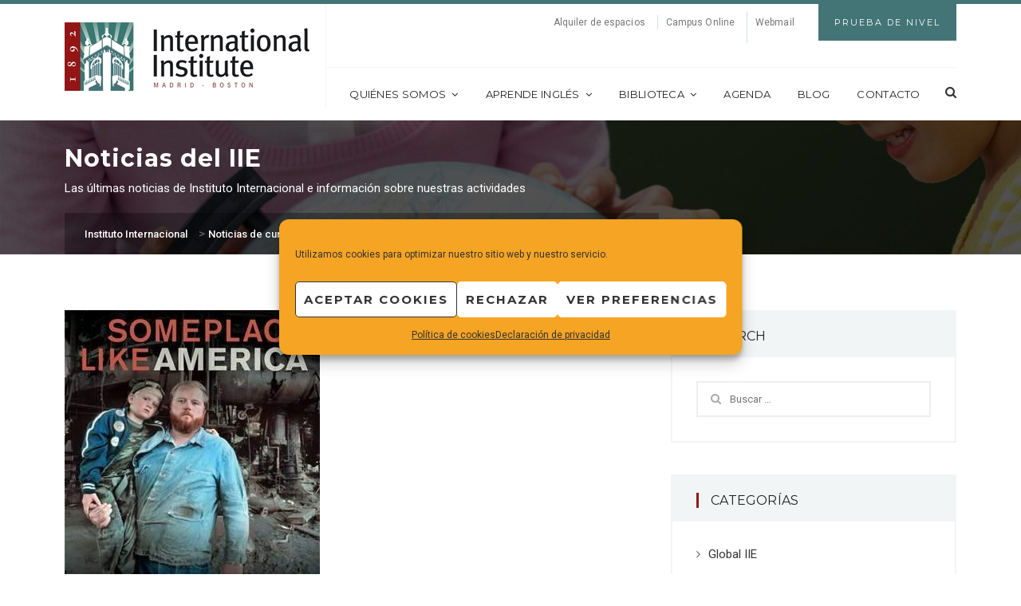

--- FILE ---
content_type: text/html; charset=UTF-8
request_url: https://www.iie.es/2012/03/27/las-novedades-destacadas-de-la-semana-265/
body_size: 27538
content:
 <!DOCTYPE html>
<html lang="es">
<head>
	<meta charset="UTF-8"/>
	<meta name="viewport" content="width=device-width, initial-scale=1.0, maximum-scale=1.0, user-scalable=no"/>
	<link rel="profile" href="https://gmpg.org/xfn/11">
	<link rel="pingback" href="https://www.iie.es/xmlrpc.php">

	<meta name='robots' content='index, follow, max-image-preview:large, max-snippet:-1, max-video-preview:-1' />
	<style>img:is([sizes="auto" i], [sizes^="auto," i]) { contain-intrinsic-size: 3000px 1500px }</style>
	
	<!-- This site is optimized with the Yoast SEO plugin v26.8 - https://yoast.com/product/yoast-seo-wordpress/ -->
	<title>Las novedades destacadas de la semana | Instituto Internacional</title>
	<meta name="description" content="Nuestro instituto de idiomas norteamericano ofrece cursos de inglés y actividades culturales con una amplia biblioteca en inglés. Localizado en un edificio declarado monumento histórico-artístico, también ofrece alquiler de espacios para eventos." />
	<link rel="canonical" href="https://www.iie.es/2012/03/27/las-novedades-destacadas-de-la-semana-265/" />
	<meta property="og:locale" content="es_ES" />
	<meta property="og:type" content="article" />
	<meta property="og:title" content="Las novedades destacadas de la semana | Instituto Internacional" />
	<meta property="og:description" content="Nuestro instituto de idiomas norteamericano ofrece cursos de inglés y actividades culturales con una amplia biblioteca en inglés. Localizado en un edificio declarado monumento histórico-artístico, también ofrece alquiler de espacios para eventos." />
	<meta property="og:url" content="https://www.iie.es/2012/03/27/las-novedades-destacadas-de-la-semana-265/" />
	<meta property="og:site_name" content="Instituto Internacional" />
	<meta property="article:publisher" content="https://www.facebook.com/InstitutoInternacional" />
	<meta property="article:published_time" content="2012-03-26T22:00:00+00:00" />
	<meta property="article:modified_time" content="2017-02-22T12:05:21+00:00" />
	<meta property="og:image" content="https://www.iie.es/wp-content/uploads/2017/01/someplace-like-america.jpg" />
	<meta property="og:image:width" content="320" />
	<meta property="og:image:height" content="480" />
	<meta property="og:image:type" content="image/jpeg" />
	<meta name="author" content="Instituto Internacional" />
	<meta name="twitter:card" content="summary_large_image" />
	<meta name="twitter:creator" content="@IIE_ES" />
	<meta name="twitter:site" content="@IIE_ES" />
	<meta name="twitter:label1" content="Escrito por" />
	<meta name="twitter:data1" content="Instituto Internacional" />
	<meta name="twitter:label2" content="Tiempo de lectura" />
	<meta name="twitter:data2" content="1 minuto" />
	<script type="application/ld+json" class="yoast-schema-graph">{"@context":"https://schema.org","@graph":[{"@type":"Article","@id":"https://www.iie.es/2012/03/27/las-novedades-destacadas-de-la-semana-265/#article","isPartOf":{"@id":"https://www.iie.es/2012/03/27/las-novedades-destacadas-de-la-semana-265/"},"author":{"name":"Instituto Internacional","@id":"https://www.iie.es/#/schema/person/96e0d83a129d941f100e07307d9c5d3f"},"headline":"Las novedades destacadas de la semana","datePublished":"2012-03-26T22:00:00+00:00","dateModified":"2017-02-22T12:05:21+00:00","mainEntityOfPage":{"@id":"https://www.iie.es/2012/03/27/las-novedades-destacadas-de-la-semana-265/"},"wordCount":161,"publisher":{"@id":"https://www.iie.es/#organization"},"image":{"@id":"https://www.iie.es/2012/03/27/las-novedades-destacadas-de-la-semana-265/#primaryimage"},"thumbnailUrl":"https://www.iie.es/wp-content/uploads/2017/01/someplace-like-america.jpg","keywords":["Novedades bibliográficas recomendadas"],"articleSection":["Biblioteca"],"inLanguage":"es"},{"@type":"WebPage","@id":"https://www.iie.es/2012/03/27/las-novedades-destacadas-de-la-semana-265/","url":"https://www.iie.es/2012/03/27/las-novedades-destacadas-de-la-semana-265/","name":"Las novedades destacadas de la semana | Instituto Internacional","isPartOf":{"@id":"https://www.iie.es/#website"},"primaryImageOfPage":{"@id":"https://www.iie.es/2012/03/27/las-novedades-destacadas-de-la-semana-265/#primaryimage"},"image":{"@id":"https://www.iie.es/2012/03/27/las-novedades-destacadas-de-la-semana-265/#primaryimage"},"thumbnailUrl":"https://www.iie.es/wp-content/uploads/2017/01/someplace-like-america.jpg","datePublished":"2012-03-26T22:00:00+00:00","dateModified":"2017-02-22T12:05:21+00:00","description":"Nuestro instituto de idiomas norteamericano ofrece cursos de inglés y actividades culturales con una amplia biblioteca en inglés. Localizado en un edificio declarado monumento histórico-artístico, también ofrece alquiler de espacios para eventos.","breadcrumb":{"@id":"https://www.iie.es/2012/03/27/las-novedades-destacadas-de-la-semana-265/#breadcrumb"},"inLanguage":"es","potentialAction":[{"@type":"ReadAction","target":["https://www.iie.es/2012/03/27/las-novedades-destacadas-de-la-semana-265/"]}]},{"@type":"ImageObject","inLanguage":"es","@id":"https://www.iie.es/2012/03/27/las-novedades-destacadas-de-la-semana-265/#primaryimage","url":"https://www.iie.es/wp-content/uploads/2017/01/someplace-like-america.jpg","contentUrl":"https://www.iie.es/wp-content/uploads/2017/01/someplace-like-america.jpg","width":320,"height":480},{"@type":"BreadcrumbList","@id":"https://www.iie.es/2012/03/27/las-novedades-destacadas-de-la-semana-265/#breadcrumb","itemListElement":[{"@type":"ListItem","position":1,"name":"Portada","item":"https://www.iie.es/"},{"@type":"ListItem","position":2,"name":"Noticias de cursos de inglés","item":"https://www.iie.es/noticias-de-cursos-de-ingles/"},{"@type":"ListItem","position":3,"name":"Las novedades destacadas de la semana"}]},{"@type":"WebSite","@id":"https://www.iie.es/#website","url":"https://www.iie.es/","name":"Instituto Internacional en España","description":"Cursos de inglés norteamericano y actividades culturales en Madrid","publisher":{"@id":"https://www.iie.es/#organization"},"alternateName":"IIE","potentialAction":[{"@type":"SearchAction","target":{"@type":"EntryPoint","urlTemplate":"https://www.iie.es/?s={search_term_string}"},"query-input":{"@type":"PropertyValueSpecification","valueRequired":true,"valueName":"search_term_string"}}],"inLanguage":"es"},{"@type":"Organization","@id":"https://www.iie.es/#organization","name":"Instituto Internacional en España","url":"https://www.iie.es/","logo":{"@type":"ImageObject","inLanguage":"es","@id":"https://www.iie.es/#/schema/logo/image/","url":"https://www.iie.es/wp-content/uploads/2017/01/iie_logo-original_250x71.jpg","contentUrl":"https://www.iie.es/wp-content/uploads/2017/01/iie_logo-original_250x71.jpg","width":250,"height":71,"caption":"Instituto Internacional en España"},"image":{"@id":"https://www.iie.es/#/schema/logo/image/"},"sameAs":["https://www.facebook.com/InstitutoInternacional","https://x.com/IIE_ES","https://www.instagram.com/iiemadrid/","https://www.youtube.com/channel/UC47tDZONiOWcdapVdacI8Dw"]},{"@type":"Person","@id":"https://www.iie.es/#/schema/person/96e0d83a129d941f100e07307d9c5d3f","name":"Instituto Internacional","image":{"@type":"ImageObject","inLanguage":"es","@id":"https://www.iie.es/#/schema/person/image/","url":"https://secure.gravatar.com/avatar/8979e2139e36d380bba75ffa7586f207ecaee9074312f751e8043a4e8e0f15e5?s=96&d=mm&r=g","contentUrl":"https://secure.gravatar.com/avatar/8979e2139e36d380bba75ffa7586f207ecaee9074312f751e8043a4e8e0f15e5?s=96&d=mm&r=g","caption":"Instituto Internacional"},"url":"https://www.iie.es/author/iie/"}]}</script>
	<!-- / Yoast SEO plugin. -->


<link rel='dns-prefetch' href='//fonts.googleapis.com' />
<link rel='preconnect' href='https://fonts.gstatic.com' crossorigin />
<link rel="alternate" type="application/rss+xml" title="Instituto Internacional &raquo; Feed" href="https://www.iie.es/feed/" />
<link rel="alternate" type="application/rss+xml" title="Instituto Internacional &raquo; Feed de los comentarios" href="https://www.iie.es/comments/feed/" />
<script type="text/javascript">
/* <![CDATA[ */
window._wpemojiSettings = {"baseUrl":"https:\/\/s.w.org\/images\/core\/emoji\/16.0.1\/72x72\/","ext":".png","svgUrl":"https:\/\/s.w.org\/images\/core\/emoji\/16.0.1\/svg\/","svgExt":".svg","source":{"concatemoji":"https:\/\/www.iie.es\/wp-includes\/js\/wp-emoji-release.min.js?ver=38c5ba3091d6ada491bf19b4bc19924f"}};
/*! This file is auto-generated */
!function(s,n){var o,i,e;function c(e){try{var t={supportTests:e,timestamp:(new Date).valueOf()};sessionStorage.setItem(o,JSON.stringify(t))}catch(e){}}function p(e,t,n){e.clearRect(0,0,e.canvas.width,e.canvas.height),e.fillText(t,0,0);var t=new Uint32Array(e.getImageData(0,0,e.canvas.width,e.canvas.height).data),a=(e.clearRect(0,0,e.canvas.width,e.canvas.height),e.fillText(n,0,0),new Uint32Array(e.getImageData(0,0,e.canvas.width,e.canvas.height).data));return t.every(function(e,t){return e===a[t]})}function u(e,t){e.clearRect(0,0,e.canvas.width,e.canvas.height),e.fillText(t,0,0);for(var n=e.getImageData(16,16,1,1),a=0;a<n.data.length;a++)if(0!==n.data[a])return!1;return!0}function f(e,t,n,a){switch(t){case"flag":return n(e,"\ud83c\udff3\ufe0f\u200d\u26a7\ufe0f","\ud83c\udff3\ufe0f\u200b\u26a7\ufe0f")?!1:!n(e,"\ud83c\udde8\ud83c\uddf6","\ud83c\udde8\u200b\ud83c\uddf6")&&!n(e,"\ud83c\udff4\udb40\udc67\udb40\udc62\udb40\udc65\udb40\udc6e\udb40\udc67\udb40\udc7f","\ud83c\udff4\u200b\udb40\udc67\u200b\udb40\udc62\u200b\udb40\udc65\u200b\udb40\udc6e\u200b\udb40\udc67\u200b\udb40\udc7f");case"emoji":return!a(e,"\ud83e\udedf")}return!1}function g(e,t,n,a){var r="undefined"!=typeof WorkerGlobalScope&&self instanceof WorkerGlobalScope?new OffscreenCanvas(300,150):s.createElement("canvas"),o=r.getContext("2d",{willReadFrequently:!0}),i=(o.textBaseline="top",o.font="600 32px Arial",{});return e.forEach(function(e){i[e]=t(o,e,n,a)}),i}function t(e){var t=s.createElement("script");t.src=e,t.defer=!0,s.head.appendChild(t)}"undefined"!=typeof Promise&&(o="wpEmojiSettingsSupports",i=["flag","emoji"],n.supports={everything:!0,everythingExceptFlag:!0},e=new Promise(function(e){s.addEventListener("DOMContentLoaded",e,{once:!0})}),new Promise(function(t){var n=function(){try{var e=JSON.parse(sessionStorage.getItem(o));if("object"==typeof e&&"number"==typeof e.timestamp&&(new Date).valueOf()<e.timestamp+604800&&"object"==typeof e.supportTests)return e.supportTests}catch(e){}return null}();if(!n){if("undefined"!=typeof Worker&&"undefined"!=typeof OffscreenCanvas&&"undefined"!=typeof URL&&URL.createObjectURL&&"undefined"!=typeof Blob)try{var e="postMessage("+g.toString()+"("+[JSON.stringify(i),f.toString(),p.toString(),u.toString()].join(",")+"));",a=new Blob([e],{type:"text/javascript"}),r=new Worker(URL.createObjectURL(a),{name:"wpTestEmojiSupports"});return void(r.onmessage=function(e){c(n=e.data),r.terminate(),t(n)})}catch(e){}c(n=g(i,f,p,u))}t(n)}).then(function(e){for(var t in e)n.supports[t]=e[t],n.supports.everything=n.supports.everything&&n.supports[t],"flag"!==t&&(n.supports.everythingExceptFlag=n.supports.everythingExceptFlag&&n.supports[t]);n.supports.everythingExceptFlag=n.supports.everythingExceptFlag&&!n.supports.flag,n.DOMReady=!1,n.readyCallback=function(){n.DOMReady=!0}}).then(function(){return e}).then(function(){var e;n.supports.everything||(n.readyCallback(),(e=n.source||{}).concatemoji?t(e.concatemoji):e.wpemoji&&e.twemoji&&(t(e.twemoji),t(e.wpemoji)))}))}((window,document),window._wpemojiSettings);
/* ]]> */
</script>
<style id='wp-emoji-styles-inline-css' type='text/css'>

	img.wp-smiley, img.emoji {
		display: inline !important;
		border: none !important;
		box-shadow: none !important;
		height: 1em !important;
		width: 1em !important;
		margin: 0 0.07em !important;
		vertical-align: -0.1em !important;
		background: none !important;
		padding: 0 !important;
	}
</style>
<link rel='stylesheet' id='wp-block-library-css' href='https://www.iie.es/wp-includes/css/dist/block-library/style.min.css?ver=38c5ba3091d6ada491bf19b4bc19924f' type='text/css' media='all' />
<style id='classic-theme-styles-inline-css' type='text/css'>
/*! This file is auto-generated */
.wp-block-button__link{color:#fff;background-color:#32373c;border-radius:9999px;box-shadow:none;text-decoration:none;padding:calc(.667em + 2px) calc(1.333em + 2px);font-size:1.125em}.wp-block-file__button{background:#32373c;color:#fff;text-decoration:none}
</style>
<style id='qsm-quiz-style-inline-css' type='text/css'>


</style>
<style id='safe-svg-svg-icon-style-inline-css' type='text/css'>
.safe-svg-cover{text-align:center}.safe-svg-cover .safe-svg-inside{display:inline-block;max-width:100%}.safe-svg-cover svg{fill:currentColor;height:100%;max-height:100%;max-width:100%;width:100%}

</style>
<link rel='stylesheet' id='wp-components-css' href='https://www.iie.es/wp-includes/css/dist/components/style.min.css?ver=38c5ba3091d6ada491bf19b4bc19924f' type='text/css' media='all' />
<link rel='stylesheet' id='wp-preferences-css' href='https://www.iie.es/wp-includes/css/dist/preferences/style.min.css?ver=38c5ba3091d6ada491bf19b4bc19924f' type='text/css' media='all' />
<link rel='stylesheet' id='wp-block-editor-css' href='https://www.iie.es/wp-includes/css/dist/block-editor/style.min.css?ver=38c5ba3091d6ada491bf19b4bc19924f' type='text/css' media='all' />
<link rel='stylesheet' id='popup-maker-block-library-style-css' href='https://www.iie.es/wp-content/plugins/popup-maker/dist/packages/block-library-style.css?ver=dbea705cfafe089d65f1' type='text/css' media='all' />
<style id='global-styles-inline-css' type='text/css'>
:root{--wp--preset--aspect-ratio--square: 1;--wp--preset--aspect-ratio--4-3: 4/3;--wp--preset--aspect-ratio--3-4: 3/4;--wp--preset--aspect-ratio--3-2: 3/2;--wp--preset--aspect-ratio--2-3: 2/3;--wp--preset--aspect-ratio--16-9: 16/9;--wp--preset--aspect-ratio--9-16: 9/16;--wp--preset--color--black: #000000;--wp--preset--color--cyan-bluish-gray: #abb8c3;--wp--preset--color--white: #ffffff;--wp--preset--color--pale-pink: #f78da7;--wp--preset--color--vivid-red: #cf2e2e;--wp--preset--color--luminous-vivid-orange: #ff6900;--wp--preset--color--luminous-vivid-amber: #fcb900;--wp--preset--color--light-green-cyan: #7bdcb5;--wp--preset--color--vivid-green-cyan: #00d084;--wp--preset--color--pale-cyan-blue: #8ed1fc;--wp--preset--color--vivid-cyan-blue: #0693e3;--wp--preset--color--vivid-purple: #9b51e0;--wp--preset--gradient--vivid-cyan-blue-to-vivid-purple: linear-gradient(135deg,rgba(6,147,227,1) 0%,rgb(155,81,224) 100%);--wp--preset--gradient--light-green-cyan-to-vivid-green-cyan: linear-gradient(135deg,rgb(122,220,180) 0%,rgb(0,208,130) 100%);--wp--preset--gradient--luminous-vivid-amber-to-luminous-vivid-orange: linear-gradient(135deg,rgba(252,185,0,1) 0%,rgba(255,105,0,1) 100%);--wp--preset--gradient--luminous-vivid-orange-to-vivid-red: linear-gradient(135deg,rgba(255,105,0,1) 0%,rgb(207,46,46) 100%);--wp--preset--gradient--very-light-gray-to-cyan-bluish-gray: linear-gradient(135deg,rgb(238,238,238) 0%,rgb(169,184,195) 100%);--wp--preset--gradient--cool-to-warm-spectrum: linear-gradient(135deg,rgb(74,234,220) 0%,rgb(151,120,209) 20%,rgb(207,42,186) 40%,rgb(238,44,130) 60%,rgb(251,105,98) 80%,rgb(254,248,76) 100%);--wp--preset--gradient--blush-light-purple: linear-gradient(135deg,rgb(255,206,236) 0%,rgb(152,150,240) 100%);--wp--preset--gradient--blush-bordeaux: linear-gradient(135deg,rgb(254,205,165) 0%,rgb(254,45,45) 50%,rgb(107,0,62) 100%);--wp--preset--gradient--luminous-dusk: linear-gradient(135deg,rgb(255,203,112) 0%,rgb(199,81,192) 50%,rgb(65,88,208) 100%);--wp--preset--gradient--pale-ocean: linear-gradient(135deg,rgb(255,245,203) 0%,rgb(182,227,212) 50%,rgb(51,167,181) 100%);--wp--preset--gradient--electric-grass: linear-gradient(135deg,rgb(202,248,128) 0%,rgb(113,206,126) 100%);--wp--preset--gradient--midnight: linear-gradient(135deg,rgb(2,3,129) 0%,rgb(40,116,252) 100%);--wp--preset--font-size--small: 13px;--wp--preset--font-size--medium: 20px;--wp--preset--font-size--large: 36px;--wp--preset--font-size--x-large: 42px;--wp--preset--spacing--20: 0.44rem;--wp--preset--spacing--30: 0.67rem;--wp--preset--spacing--40: 1rem;--wp--preset--spacing--50: 1.5rem;--wp--preset--spacing--60: 2.25rem;--wp--preset--spacing--70: 3.38rem;--wp--preset--spacing--80: 5.06rem;--wp--preset--shadow--natural: 6px 6px 9px rgba(0, 0, 0, 0.2);--wp--preset--shadow--deep: 12px 12px 50px rgba(0, 0, 0, 0.4);--wp--preset--shadow--sharp: 6px 6px 0px rgba(0, 0, 0, 0.2);--wp--preset--shadow--outlined: 6px 6px 0px -3px rgba(255, 255, 255, 1), 6px 6px rgba(0, 0, 0, 1);--wp--preset--shadow--crisp: 6px 6px 0px rgba(0, 0, 0, 1);}:where(.is-layout-flex){gap: 0.5em;}:where(.is-layout-grid){gap: 0.5em;}body .is-layout-flex{display: flex;}.is-layout-flex{flex-wrap: wrap;align-items: center;}.is-layout-flex > :is(*, div){margin: 0;}body .is-layout-grid{display: grid;}.is-layout-grid > :is(*, div){margin: 0;}:where(.wp-block-columns.is-layout-flex){gap: 2em;}:where(.wp-block-columns.is-layout-grid){gap: 2em;}:where(.wp-block-post-template.is-layout-flex){gap: 1.25em;}:where(.wp-block-post-template.is-layout-grid){gap: 1.25em;}.has-black-color{color: var(--wp--preset--color--black) !important;}.has-cyan-bluish-gray-color{color: var(--wp--preset--color--cyan-bluish-gray) !important;}.has-white-color{color: var(--wp--preset--color--white) !important;}.has-pale-pink-color{color: var(--wp--preset--color--pale-pink) !important;}.has-vivid-red-color{color: var(--wp--preset--color--vivid-red) !important;}.has-luminous-vivid-orange-color{color: var(--wp--preset--color--luminous-vivid-orange) !important;}.has-luminous-vivid-amber-color{color: var(--wp--preset--color--luminous-vivid-amber) !important;}.has-light-green-cyan-color{color: var(--wp--preset--color--light-green-cyan) !important;}.has-vivid-green-cyan-color{color: var(--wp--preset--color--vivid-green-cyan) !important;}.has-pale-cyan-blue-color{color: var(--wp--preset--color--pale-cyan-blue) !important;}.has-vivid-cyan-blue-color{color: var(--wp--preset--color--vivid-cyan-blue) !important;}.has-vivid-purple-color{color: var(--wp--preset--color--vivid-purple) !important;}.has-black-background-color{background-color: var(--wp--preset--color--black) !important;}.has-cyan-bluish-gray-background-color{background-color: var(--wp--preset--color--cyan-bluish-gray) !important;}.has-white-background-color{background-color: var(--wp--preset--color--white) !important;}.has-pale-pink-background-color{background-color: var(--wp--preset--color--pale-pink) !important;}.has-vivid-red-background-color{background-color: var(--wp--preset--color--vivid-red) !important;}.has-luminous-vivid-orange-background-color{background-color: var(--wp--preset--color--luminous-vivid-orange) !important;}.has-luminous-vivid-amber-background-color{background-color: var(--wp--preset--color--luminous-vivid-amber) !important;}.has-light-green-cyan-background-color{background-color: var(--wp--preset--color--light-green-cyan) !important;}.has-vivid-green-cyan-background-color{background-color: var(--wp--preset--color--vivid-green-cyan) !important;}.has-pale-cyan-blue-background-color{background-color: var(--wp--preset--color--pale-cyan-blue) !important;}.has-vivid-cyan-blue-background-color{background-color: var(--wp--preset--color--vivid-cyan-blue) !important;}.has-vivid-purple-background-color{background-color: var(--wp--preset--color--vivid-purple) !important;}.has-black-border-color{border-color: var(--wp--preset--color--black) !important;}.has-cyan-bluish-gray-border-color{border-color: var(--wp--preset--color--cyan-bluish-gray) !important;}.has-white-border-color{border-color: var(--wp--preset--color--white) !important;}.has-pale-pink-border-color{border-color: var(--wp--preset--color--pale-pink) !important;}.has-vivid-red-border-color{border-color: var(--wp--preset--color--vivid-red) !important;}.has-luminous-vivid-orange-border-color{border-color: var(--wp--preset--color--luminous-vivid-orange) !important;}.has-luminous-vivid-amber-border-color{border-color: var(--wp--preset--color--luminous-vivid-amber) !important;}.has-light-green-cyan-border-color{border-color: var(--wp--preset--color--light-green-cyan) !important;}.has-vivid-green-cyan-border-color{border-color: var(--wp--preset--color--vivid-green-cyan) !important;}.has-pale-cyan-blue-border-color{border-color: var(--wp--preset--color--pale-cyan-blue) !important;}.has-vivid-cyan-blue-border-color{border-color: var(--wp--preset--color--vivid-cyan-blue) !important;}.has-vivid-purple-border-color{border-color: var(--wp--preset--color--vivid-purple) !important;}.has-vivid-cyan-blue-to-vivid-purple-gradient-background{background: var(--wp--preset--gradient--vivid-cyan-blue-to-vivid-purple) !important;}.has-light-green-cyan-to-vivid-green-cyan-gradient-background{background: var(--wp--preset--gradient--light-green-cyan-to-vivid-green-cyan) !important;}.has-luminous-vivid-amber-to-luminous-vivid-orange-gradient-background{background: var(--wp--preset--gradient--luminous-vivid-amber-to-luminous-vivid-orange) !important;}.has-luminous-vivid-orange-to-vivid-red-gradient-background{background: var(--wp--preset--gradient--luminous-vivid-orange-to-vivid-red) !important;}.has-very-light-gray-to-cyan-bluish-gray-gradient-background{background: var(--wp--preset--gradient--very-light-gray-to-cyan-bluish-gray) !important;}.has-cool-to-warm-spectrum-gradient-background{background: var(--wp--preset--gradient--cool-to-warm-spectrum) !important;}.has-blush-light-purple-gradient-background{background: var(--wp--preset--gradient--blush-light-purple) !important;}.has-blush-bordeaux-gradient-background{background: var(--wp--preset--gradient--blush-bordeaux) !important;}.has-luminous-dusk-gradient-background{background: var(--wp--preset--gradient--luminous-dusk) !important;}.has-pale-ocean-gradient-background{background: var(--wp--preset--gradient--pale-ocean) !important;}.has-electric-grass-gradient-background{background: var(--wp--preset--gradient--electric-grass) !important;}.has-midnight-gradient-background{background: var(--wp--preset--gradient--midnight) !important;}.has-small-font-size{font-size: var(--wp--preset--font-size--small) !important;}.has-medium-font-size{font-size: var(--wp--preset--font-size--medium) !important;}.has-large-font-size{font-size: var(--wp--preset--font-size--large) !important;}.has-x-large-font-size{font-size: var(--wp--preset--font-size--x-large) !important;}
:where(.wp-block-post-template.is-layout-flex){gap: 1.25em;}:where(.wp-block-post-template.is-layout-grid){gap: 1.25em;}
:where(.wp-block-columns.is-layout-flex){gap: 2em;}:where(.wp-block-columns.is-layout-grid){gap: 2em;}
:root :where(.wp-block-pullquote){font-size: 1.5em;line-height: 1.6;}
</style>
<link rel='stylesheet' id='timeline-main-css-css' href='https://www.iie.es/wp-content/plugins/melonhtml5_timeline/css/timeline_theme4.css?ver=38c5ba3091d6ada491bf19b4bc19924f' type='text/css' media='all' />
<link rel='stylesheet' id='sr7css-css' href='//www.iie.es/wp-content/plugins/revslider/public/css/sr7.css?ver=6.7.38' type='text/css' media='all' />
<link rel='stylesheet' id='cmplz-general-css' href='https://www.iie.es/wp-content/plugins/complianz-gdpr/assets/css/cookieblocker.min.css?ver=1765998786' type='text/css' media='all' />
<link rel='stylesheet' id='codebean-boostrap-css' href='https://www.iie.es/wp-content/themes/educawp/assets/css/bootstrap.css?ver=5.3.0' type='text/css' media='all' />
<link rel='stylesheet' id='codebean-animate-css' href='https://www.iie.es/wp-content/themes/educawp/assets/css/animate.css?ver=1.1' type='text/css' media='all' />
<link rel='stylesheet' id='codebean-jquery-ui-css' href='https://www.iie.es/wp-content/themes/educawp/assets/css/jquery-ui.css?ver=1.1' type='text/css' media='all' />
<link rel='stylesheet' id='codebean-simple-line-icons-css' href='https://www.iie.es/wp-content/themes/educawp/assets/css/simple-line-icons.css?ver=1.1' type='text/css' media='all' />
<link rel='stylesheet' id='codebean-font-awesome-css' href='https://www.iie.es/wp-content/themes/educawp/assets/css/font-awesome.min.css?ver=1.1' type='text/css' media='all' />
<link rel='stylesheet' id='codebean-icon-font-css' href='https://www.iie.es/wp-content/themes/educawp/assets/css/icon-font.css?ver=1.1' type='text/css' media='all' />
<link rel='stylesheet' id='codebean-educa-css' href='https://www.iie.es/wp-content/themes/educawp/assets/css/educa.css?ver=1.1' type='text/css' media='all' />
<link rel='stylesheet' id='codebean-main-style-css' href='https://www.iie.es/wp-content/themes/educawp_child/style.css?ver=38c5ba3091d6ada491bf19b4bc19924f' type='text/css' media='all' />
<style id='codebean-main-style-inline-css' type='text/css'>
mark,
            .woocommerce .shop_table .product-name a:hover,
            .text-button a:hover,
            .owl-testimonials .item i,
            .owl-testimonials.style2 .item i,
            .slider-2 .first-line .slide-caption span,
            .third-line em,
            .breadcrumbs .current-item span, .woocommerce-breadcrumb,
            .sidebar .widget_calendar tbody tr td a,
            .sidebar .widget_calendar tfoot tr td a,
            .sidebar .widget_calendar caption,
            .sidebar ul li a:hover,
            .recent-tweets ul li a,
            .recent-tweets ul li i,
            .single-event .event-item .accordions .accordion-section-title.active .first-icon i,
            .single-event .event-item .accordions .accordion-section-title.active .second-icon i,
            .single-event .event-item .up-content ul li i,
            .events-calendar .calendar-posts ul .calendar-7:hover span,
            .event-item .down-content ul li i,
            .events-grid .event-item .thumb-holder .hover-content ul li i,
            section.single-teacher .single-teacher-item .description ul li a:hover,
            section.single-teacher .single-teacher-item .description ul li i,
            .single-teacher .single-teacher-item .right-info .icons ul li a:hover,
            .teacher-item .down-content ul li a:hover,
            .teacher-item .thumb-holder .hover-content ul li a:hover,
            .course-topics  .accordion-section-title .first-icon i,
            single-course .course-item ul li:before,
            .lightbox-target .gallery-loader i,
            .gallery-wrapper .gallery-filter a.active,
            .gallery-wrapper .gallery-filter a:hover,
            .contact-item i,
            .comments .comment-item .reply-button a:hover,
            .single-post .single-item .tags-share .tag span a:hover,
            .single-post .single-item .tags-share .tag i,
            .single-post .single-item ul li em, .single-post .single-item ul li em a,
            .grid-news .grid-item .down-content ul li em,
            .classic-posts .classic-item ul li em, .classic-posts .classic-item ul li em a,
            .post-box .news-item .right-content h4:hover,
            .fact-item .fact-holder .hover-content i,
            footer .widget_calendar tbody tr td a,
            footer .widget_calendar tfoot tr td a,
            footer .widget_calendar caption,
            footer .footer-widget ul li:before,
            footer .footer-widget ul li a:hover,
            footer .footer-widget ul,
            footer .footer-widget .educa-info .text-button a:hover,
            footer .footer-widget a:hover,
            .header-search-wrapper a:hover,
            nav.main-navigation ul a:hover,
            nav.main-navigation ul li ul.sub-menu li a:hover,
            .site-header .header-info ul .language #example ul li:last-child a:hover,
            .site-header .header-info ul .language #example ul li a:hover,
            .single-course .course-item ul li:before,
            .classic-posts .classic-item.sticky h4 a,
            .grid-news .grid-item.sticky .down-content h4 a {
                 color:#951516;
             }
             .service-item.style1 i,
             .service-item.style2:hover i,
             .sidebar-widget .widget-heading h4,
             .sidebar-widget .widget-heading span,
             .course-information .widget-heading h4,
             .location-map .widget-heading h4,
             .event-information .widget-heading h4,
             .comments .heading h3,
             .comment-reply-title,
             .location-contact .widget-heading h4,
             .message-form .widget-heading h4,
             .request-information .widget-heading h4,
             .woocommerce .widget-heading h2,
             .woocommerce-order-received .woocommerce h2, 
             .woocommerce-order-received .woocommerce h3, 
             .woocommerce-view-order h2, 
             .woocommerce-view-order h3,
             .related-courses .widget-heading h4,
             .gallery-wrapper .gallery-filter a.active {
                 border-color:#951516;
             }
             .courses-grid .course-item .down-content .price-yellow .base,
             .popular-courses .course-item .down-content .price-yellow .base,
             .courses-list .course-item .down-content .price-yellow .base {
                 border-color:#951516;
                 border-left: 1.5em solid transparent;
             }
            .go-top,
            .button, button, input[type="submit"], input[type="button"], input[type="reset"],
            .border-button a:hover,
            .pagination-navigation .pagination .page-numbers:hover, .pagination-navigation .pagination .page-numbers.current,
            .owl-testimonials.style2 .owl-buttons .owl-prev:hover:after,
            .owl-testimonials.style2 .owl-buttons .owl-next:hover:after,
            .owl-testimonials .owl-buttons .owl-prev:hover:after,
            .owl-testimonials .owl-buttons .owl-next:hover:after,
            #call-to-action,
            .service-item.style2:hover i,
            .solution-line,
            .sidebar .widget_tag_cloud a:hover,
            .sidebar .widget_calendar tbody tr td:hover, .sidebar .widget_calendar tbody tr td:hover a,
            .popular-courses .owl-pagination .owl-page span,
            #light-box .close,
            .gallery-wrapper .item .thumb-holder .hover-content i,
            .single-post .single-item .tags-share .share .second-button a,
            .social-share-button a,
            .skill-item .fill-bar,
            .skill-item span,
            footer .widget_calendar tbody tr td:hover, footer .widget_calendar tbody tr td:hover a,
            footer .widget_tag_cloud a:hover,
            footer .footer-widget .line-dec,
            #search .close,
            #search .btn span,
            .header-right-toggle a,
            .woocommerce .ui-slider .ui-slider-range,
            .page-links .page-numbers:hover,
            .page-links a:hover,
            .comment-navigation .page-numbers:hover,
            .comment-navigation .page-numbers.current {
                background-color:#951516;
            }
         
             .books-item:hover {
                background-color:#951516!important;
         }      
            .woocommerce .widget_shopping_cart .total .amount,
            .woocommerce .shop_table .product-remove a,
            .related-courses ul li p em,
            .course-information .amount,
            .course-information .amount span,
            .woocommerce .product_list_widget li .amount {
                 color:#437577;
             }
            .single_add_to_cart_button,
            #call-to-action .accent-button a,
            .request-information,
            .event-item .down-content .date,
            .course-topics .accordion-section-title em,
            .pre-featured,
            .classic-posts .block-quote,
            .fact-item,
            .site-header .header-info .apply-button,
            .aternate-button,
            nav.main-navigation ul li ul.sub-menu,
            .classic-posts .classic-item .accent-button a,
            .sidebar-menu,
            nav.responsive-menu ul li .sub-menu a {
                background-color:#437577;
            }
         
         .site-header,
         nav.responsive-menu ul li .sub-menu li:last-child {
             border-color:#437577;
         }
             .courses-grid .course-item .down-content .price-red .base,
             .popular-courses .course-item .down-content .price-red .base,
             .courses-list .course-item .down-content .price-red .base {
                 border-color:#437577;
                 border-left: 1.5em solid transparent;
             }
             ::selection {
                background:#437577;
                color: #fff;
            }
         
             ::-moz-selection {
                background:#437577;
                color: #fff;
            }
             .heading-decor {
                 background: #437577; /* For browsers that do not support gradients */
                 background: -webkit-linear-gradient(left,#951516 ,#437577); /* For Safari 5.1 to 6.0 */
                 background: -o-linear-gradient(left,#951516 ,#437577); /* For Opera 11.1 to 12.0 */
                 background: -moz-linear-gradient(left,#951516 ,#437577); /* For Firefox 3.6 to 15 */
                 background: linear-gradient(left,#951516 ,#437577); /* Standard syntax */
             }
#sample_id{
   margin: 0 auto;
}
.button, button, input[type="submit"], input[type="button"], input[type="reset"] {
	color: #E7A93A;
	font-weight: bold !important;
}
.frm_logic_form {
    display: block !important;
}
</style>
<link data-service="google-fonts" data-category="marketing" rel="preload" as="style" data-href="https://fonts.googleapis.com/css?family=Roboto:100,200,300,400,500,600,700,800,900,100italic,200italic,300italic,400italic,500italic,600italic,700italic,800italic,900italic%7CMontserrat:100,200,300,400,500,600,700,800,900,100italic,200italic,300italic,400italic,500italic,600italic,700italic,800italic,900italic&#038;subset=latin&#038;display=swap&#038;ver=1738686182" /><link rel="stylesheet" data-href="https://fonts.googleapis.com/css?family=Roboto:100,200,300,400,500,600,700,800,900,100italic,200italic,300italic,400italic,500italic,600italic,700italic,800italic,900italic%7CMontserrat:100,200,300,400,500,600,700,800,900,100italic,200italic,300italic,400italic,500italic,600italic,700italic,800italic,900italic&#038;subset=latin&#038;display=swap&#038;ver=1738686182" media="print" onload="this.media='all'"><noscript><link data-service="google-fonts" data-category="marketing" rel="stylesheet" data-href="https://fonts.googleapis.com/css?family=Roboto:100,200,300,400,500,600,700,800,900,100italic,200italic,300italic,400italic,500italic,600italic,700italic,800italic,900italic%7CMontserrat:100,200,300,400,500,600,700,800,900,100italic,200italic,300italic,400italic,500italic,600italic,700italic,800italic,900italic&#038;subset=latin&#038;display=swap&#038;ver=1738686182" /></noscript><script type="text/javascript" src="https://www.iie.es/wp-includes/js/jquery/jquery.min.js?ver=3.7.1" id="jquery-core-js"></script>
<script type="text/javascript" src="https://www.iie.es/wp-includes/js/jquery/jquery-migrate.min.js?ver=3.4.1" id="jquery-migrate-js"></script>
<script type="text/javascript" src="https://www.iie.es/wp-content/plugins/melonhtml5_timeline/javascript/timeline.js?ver=38c5ba3091d6ada491bf19b4bc19924f" id="timeline-main-js-js"></script>
<script type="text/javascript" src="//www.iie.es/wp-content/plugins/revslider/public/js/libs/tptools.js?ver=6.7.38" id="tp-tools-js" async="async" data-wp-strategy="async"></script>
<script type="text/javascript" src="//www.iie.es/wp-content/plugins/revslider/public/js/sr7.js?ver=6.7.38" id="sr7-js" async="async" data-wp-strategy="async"></script>
<!--[if lt IE 9]>
<script type="text/javascript" src="https://www.iie.es/wp-content/themes/educawp/assets/js/html5shiv.js?ver=38c5ba3091d6ada491bf19b4bc19924f" id="codebean_html5shiv-js"></script>
<![endif]-->
<!--[if lt IE 9]>
<script type="text/javascript" src="https://www.iie.es/wp-content/themes/educawp/assets/js/respond.min.js?ver=38c5ba3091d6ada491bf19b4bc19924f" id="codebean_respond-js"></script>
<![endif]-->
<script></script><link rel="https://api.w.org/" href="https://www.iie.es/wp-json/" /><link rel="alternate" title="JSON" type="application/json" href="https://www.iie.es/wp-json/wp/v2/posts/34155" /><link rel="EditURI" type="application/rsd+xml" title="RSD" href="https://www.iie.es/xmlrpc.php?rsd" />
<link rel="alternate" title="oEmbed (JSON)" type="application/json+oembed" href="https://www.iie.es/wp-json/oembed/1.0/embed?url=https%3A%2F%2Fwww.iie.es%2F2012%2F03%2F27%2Flas-novedades-destacadas-de-la-semana-265%2F" />
<link rel="alternate" title="oEmbed (XML)" type="text/xml+oembed" href="https://www.iie.es/wp-json/oembed/1.0/embed?url=https%3A%2F%2Fwww.iie.es%2F2012%2F03%2F27%2Flas-novedades-destacadas-de-la-semana-265%2F&#038;format=xml" />
<meta name="generator" content="Redux 4.5.10" /><!-- Google Tag Manager -->
<script>(function(w,d,s,l,i){w[l]=w[l]||[];w[l].push({'gtm.start':
new Date().getTime(),event:'gtm.js'});var f=d.getElementsByTagName(s)[0],
j=d.createElement(s),dl=l!='dataLayer'?'&l='+l:'';j.async=true;j.src=
'https://www.googletagmanager.com/gtm.js?id='+i+dl;f.parentNode.insertBefore(j,f);
})(window,document,'script','dataLayer','GTM-MSLF5X4J');</script>
<!-- End Google Tag Manager --><script>document.documentElement.className += " js";</script>
			<style>.cmplz-hidden {
					display: none !important;
				}</style><meta name="generator" content="Powered by WPBakery Page Builder - drag and drop page builder for WordPress."/>
<link rel="preconnect" href="https://fonts.googleapis.com">
<link rel="preconnect" href="https://fonts.gstatic.com/" crossorigin>
<meta name="generator" content="Powered by Slider Revolution 6.7.38 - responsive, Mobile-Friendly Slider Plugin for WordPress with comfortable drag and drop interface." />
<link rel="icon" href="https://www.iie.es/wp-content/uploads/2020/06/cropped-iie-icono-32x32.png" sizes="32x32" />
<link rel="icon" href="https://www.iie.es/wp-content/uploads/2020/06/cropped-iie-icono-192x192.png" sizes="192x192" />
<link rel="apple-touch-icon" href="https://www.iie.es/wp-content/uploads/2020/06/cropped-iie-icono-180x180.png" />
<meta name="msapplication-TileImage" content="https://www.iie.es/wp-content/uploads/2020/06/cropped-iie-icono-270x270.png" />
<script>
	window._tpt			??= {};
	window.SR7			??= {};
	_tpt.R				??= {};
	_tpt.R.fonts		??= {};
	_tpt.R.fonts.customFonts??= {};
	SR7.devMode			=  false;
	SR7.F 				??= {};
	SR7.G				??= {};
	SR7.LIB				??= {};
	SR7.E				??= {};
	SR7.E.gAddons		??= {};
	SR7.E.php 			??= {};
	SR7.E.nonce			= 'f7f7b8269c';
	SR7.E.ajaxurl		= 'https://www.iie.es/wp-admin/admin-ajax.php';
	SR7.E.resturl		= 'https://www.iie.es/wp-json/';
	SR7.E.slug_path		= 'revslider/revslider.php';
	SR7.E.slug			= 'revslider';
	SR7.E.plugin_url	= 'https://www.iie.es/wp-content/plugins/revslider/';
	SR7.E.wp_plugin_url = 'https://www.iie.es/wp-content/plugins/';
	SR7.E.revision		= '6.7.38';
	SR7.E.fontBaseUrl	= '';
	SR7.G.breakPoints 	= [1240,1024,768,480];
	SR7.G.fSUVW 		= false;
	SR7.E.modules 		= ['module','page','slide','layer','draw','animate','srtools','canvas','defaults','carousel','navigation','media','modifiers','migration'];
	SR7.E.libs 			= ['WEBGL'];
	SR7.E.css 			= ['csslp','cssbtns','cssfilters','cssnav','cssmedia'];
	SR7.E.resources		= {};
	SR7.E.ytnc			= false;
	SR7.JSON			??= {};
/*! Slider Revolution 7.0 - Page Processor */
!function(){"use strict";window.SR7??={},window._tpt??={},SR7.version="Slider Revolution 6.7.16",_tpt.getMobileZoom=()=>_tpt.is_mobile?document.documentElement.clientWidth/window.innerWidth:1,_tpt.getWinDim=function(t){_tpt.screenHeightWithUrlBar??=window.innerHeight;let e=SR7.F?.modal?.visible&&SR7.M[SR7.F.module.getIdByAlias(SR7.F.modal.requested)];_tpt.scrollBar=window.innerWidth!==document.documentElement.clientWidth||e&&window.innerWidth!==e.c.module.clientWidth,_tpt.winW=_tpt.getMobileZoom()*window.innerWidth-(_tpt.scrollBar||"prepare"==t?_tpt.scrollBarW??_tpt.mesureScrollBar():0),_tpt.winH=_tpt.getMobileZoom()*window.innerHeight,_tpt.winWAll=document.documentElement.clientWidth},_tpt.getResponsiveLevel=function(t,e){return SR7.G.fSUVW?_tpt.closestGE(t,window.innerWidth):_tpt.closestGE(t,_tpt.winWAll)},_tpt.mesureScrollBar=function(){let t=document.createElement("div");return t.className="RSscrollbar-measure",t.style.width="100px",t.style.height="100px",t.style.overflow="scroll",t.style.position="absolute",t.style.top="-9999px",document.body.appendChild(t),_tpt.scrollBarW=t.offsetWidth-t.clientWidth,document.body.removeChild(t),_tpt.scrollBarW},_tpt.loadCSS=async function(t,e,s){return s?_tpt.R.fonts.required[e].status=1:(_tpt.R[e]??={},_tpt.R[e].status=1),new Promise(((i,n)=>{if(_tpt.isStylesheetLoaded(t))s?_tpt.R.fonts.required[e].status=2:_tpt.R[e].status=2,i();else{const o=document.createElement("link");o.rel="stylesheet";let l="text",r="css";o["type"]=l+"/"+r,o.href=t,o.onload=()=>{s?_tpt.R.fonts.required[e].status=2:_tpt.R[e].status=2,i()},o.onerror=()=>{s?_tpt.R.fonts.required[e].status=3:_tpt.R[e].status=3,n(new Error(`Failed to load CSS: ${t}`))},document.head.appendChild(o)}}))},_tpt.addContainer=function(t){const{tag:e="div",id:s,class:i,datas:n,textContent:o,iHTML:l}=t,r=document.createElement(e);if(s&&""!==s&&(r.id=s),i&&""!==i&&(r.className=i),n)for(const[t,e]of Object.entries(n))"style"==t?r.style.cssText=e:r.setAttribute(`data-${t}`,e);return o&&(r.textContent=o),l&&(r.innerHTML=l),r},_tpt.collector=function(){return{fragment:new DocumentFragment,add(t){var e=_tpt.addContainer(t);return this.fragment.appendChild(e),e},append(t){t.appendChild(this.fragment)}}},_tpt.isStylesheetLoaded=function(t){let e=t.split("?")[0];return Array.from(document.querySelectorAll('link[rel="stylesheet"], link[rel="preload"]')).some((t=>t.href.split("?")[0]===e))},_tpt.preloader={requests:new Map,preloaderTemplates:new Map,show:function(t,e){if(!e||!t)return;const{type:s,color:i}=e;if(s<0||"off"==s)return;const n=`preloader_${s}`;let o=this.preloaderTemplates.get(n);o||(o=this.build(s,i),this.preloaderTemplates.set(n,o)),this.requests.has(t)||this.requests.set(t,{count:0});const l=this.requests.get(t);clearTimeout(l.timer),l.count++,1===l.count&&(l.timer=setTimeout((()=>{l.preloaderClone=o.cloneNode(!0),l.anim&&l.anim.kill(),void 0!==_tpt.gsap?l.anim=_tpt.gsap.fromTo(l.preloaderClone,1,{opacity:0},{opacity:1}):l.preloaderClone.classList.add("sr7-fade-in"),t.appendChild(l.preloaderClone)}),150))},hide:function(t){if(!this.requests.has(t))return;const e=this.requests.get(t);e.count--,e.count<0&&(e.count=0),e.anim&&e.anim.kill(),0===e.count&&(clearTimeout(e.timer),e.preloaderClone&&(e.preloaderClone.classList.remove("sr7-fade-in"),e.anim=_tpt.gsap.to(e.preloaderClone,.3,{opacity:0,onComplete:function(){e.preloaderClone.remove()}})))},state:function(t){if(!this.requests.has(t))return!1;return this.requests.get(t).count>0},build:(t,e="#ffffff",s="")=>{if(t<0||"off"===t)return null;const i=parseInt(t);if(t="prlt"+i,isNaN(i))return null;if(_tpt.loadCSS(SR7.E.plugin_url+"public/css/preloaders/t"+i+".css","preloader_"+t),isNaN(i)||i<6){const n=`background-color:${e}`,o=1===i||2==i?n:"",l=3===i||4==i?n:"",r=_tpt.collector();["dot1","dot2","bounce1","bounce2","bounce3"].forEach((t=>r.add({tag:"div",class:t,datas:{style:l}})));const d=_tpt.addContainer({tag:"sr7-prl",class:`${t} ${s}`,datas:{style:o}});return r.append(d),d}{let n={};if(7===i){let t;e.startsWith("#")?(t=e.replace("#",""),t=`rgba(${parseInt(t.substring(0,2),16)}, ${parseInt(t.substring(2,4),16)}, ${parseInt(t.substring(4,6),16)}, `):e.startsWith("rgb")&&(t=e.slice(e.indexOf("(")+1,e.lastIndexOf(")")).split(",").map((t=>t.trim())),t=`rgba(${t[0]}, ${t[1]}, ${t[2]}, `),t&&(n.style=`border-top-color: ${t}0.65); border-bottom-color: ${t}0.15); border-left-color: ${t}0.65); border-right-color: ${t}0.15)`)}else 12===i&&(n.style=`background:${e}`);const o=[10,0,4,2,5,9,0,4,4,2][i-6],l=_tpt.collector(),r=l.add({tag:"div",class:"sr7-prl-inner",datas:n});Array.from({length:o}).forEach((()=>r.appendChild(l.add({tag:"span",datas:{style:`background:${e}`}}))));const d=_tpt.addContainer({tag:"sr7-prl",class:`${t} ${s}`});return l.append(d),d}}},SR7.preLoader={show:(t,e)=>{"off"!==(SR7.M[t]?.settings?.pLoader?.type??"off")&&_tpt.preloader.show(e||SR7.M[t].c.module,SR7.M[t]?.settings?.pLoader??{color:"#fff",type:10})},hide:(t,e)=>{"off"!==(SR7.M[t]?.settings?.pLoader?.type??"off")&&_tpt.preloader.hide(e||SR7.M[t].c.module)},state:(t,e)=>_tpt.preloader.state(e||SR7.M[t].c.module)},_tpt.prepareModuleHeight=function(t){window.SR7.M??={},window.SR7.M[t.id]??={},"ignore"==t.googleFont&&(SR7.E.ignoreGoogleFont=!0);let e=window.SR7.M[t.id];if(null==_tpt.scrollBarW&&_tpt.mesureScrollBar(),e.c??={},e.states??={},e.settings??={},e.settings.size??={},t.fixed&&(e.settings.fixed=!0),e.c.module=document.querySelector("sr7-module#"+t.id),e.c.adjuster=e.c.module.getElementsByTagName("sr7-adjuster")[0],e.c.content=e.c.module.getElementsByTagName("sr7-content")[0],"carousel"==t.type&&(e.c.carousel=e.c.content.getElementsByTagName("sr7-carousel")[0]),null==e.c.module||null==e.c.module)return;t.plType&&t.plColor&&(e.settings.pLoader={type:t.plType,color:t.plColor}),void 0===t.plType||"off"===t.plType||SR7.preLoader.state(t.id)&&SR7.preLoader.state(t.id,e.c.module)||SR7.preLoader.show(t.id,e.c.module),_tpt.winW||_tpt.getWinDim("prepare"),_tpt.getWinDim();let s=""+e.c.module.dataset?.modal;"modal"==s||"true"==s||"undefined"!==s&&"false"!==s||(e.settings.size.fullWidth=t.size.fullWidth,e.LEV??=_tpt.getResponsiveLevel(window.SR7.G.breakPoints,t.id),t.vpt=_tpt.fillArray(t.vpt,5),e.settings.vPort=t.vpt[e.LEV],void 0!==t.el&&"720"==t.el[4]&&t.gh[4]!==t.el[4]&&"960"==t.el[3]&&t.gh[3]!==t.el[3]&&"768"==t.el[2]&&t.gh[2]!==t.el[2]&&delete t.el,e.settings.size.height=null==t.el||null==t.el[e.LEV]||0==t.el[e.LEV]||"auto"==t.el[e.LEV]?_tpt.fillArray(t.gh,5,-1):_tpt.fillArray(t.el,5,-1),e.settings.size.width=_tpt.fillArray(t.gw,5,-1),e.settings.size.minHeight=_tpt.fillArray(t.mh??[0],5,-1),e.cacheSize={fullWidth:e.settings.size?.fullWidth,fullHeight:e.settings.size?.fullHeight},void 0!==t.off&&(t.off?.t&&(e.settings.size.m??={})&&(e.settings.size.m.t=t.off.t),t.off?.b&&(e.settings.size.m??={})&&(e.settings.size.m.b=t.off.b),t.off?.l&&(e.settings.size.p??={})&&(e.settings.size.p.l=t.off.l),t.off?.r&&(e.settings.size.p??={})&&(e.settings.size.p.r=t.off.r),e.offsetPrepared=!0),_tpt.updatePMHeight(t.id,t,!0))},_tpt.updatePMHeight=(t,e,s)=>{let i=SR7.M[t];var n=i.settings.size.fullWidth?_tpt.winW:i.c.module.parentNode.offsetWidth;n=0===n||isNaN(n)?_tpt.winW:n;let o=i.settings.size.width[i.LEV]||i.settings.size.width[i.LEV++]||i.settings.size.width[i.LEV--]||n,l=i.settings.size.height[i.LEV]||i.settings.size.height[i.LEV++]||i.settings.size.height[i.LEV--]||0,r=i.settings.size.minHeight[i.LEV]||i.settings.size.minHeight[i.LEV++]||i.settings.size.minHeight[i.LEV--]||0;if(l="auto"==l?0:l,l=parseInt(l),"carousel"!==e.type&&(n-=parseInt(e.onw??0)||0),i.MP=!i.settings.size.fullWidth&&n<o||_tpt.winW<o?Math.min(1,n/o):1,e.size.fullScreen||e.size.fullHeight){let t=parseInt(e.fho)||0,s=(""+e.fho).indexOf("%")>-1;e.newh=_tpt.winH-(s?_tpt.winH*t/100:t)}else e.newh=i.MP*Math.max(l,r);if(e.newh+=(parseInt(e.onh??0)||0)+(parseInt(e.carousel?.pt)||0)+(parseInt(e.carousel?.pb)||0),void 0!==e.slideduration&&(e.newh=Math.max(e.newh,parseInt(e.slideduration)/3)),e.shdw&&_tpt.buildShadow(e.id,e),i.c.adjuster.style.height=e.newh+"px",i.c.module.style.height=e.newh+"px",i.c.content.style.height=e.newh+"px",i.states.heightPrepared=!0,i.dims??={},i.dims.moduleRect=i.c.module.getBoundingClientRect(),i.c.content.style.left="-"+i.dims.moduleRect.left+"px",!i.settings.size.fullWidth)return s&&requestAnimationFrame((()=>{n!==i.c.module.parentNode.offsetWidth&&_tpt.updatePMHeight(e.id,e)})),void _tpt.bgStyle(e.id,e,window.innerWidth==_tpt.winW,!0);_tpt.bgStyle(e.id,e,window.innerWidth==_tpt.winW,!0),requestAnimationFrame((function(){s&&requestAnimationFrame((()=>{n!==i.c.module.parentNode.offsetWidth&&_tpt.updatePMHeight(e.id,e)}))})),i.earlyResizerFunction||(i.earlyResizerFunction=function(){requestAnimationFrame((function(){_tpt.getWinDim(),_tpt.moduleDefaults(e.id,e),_tpt.updateSlideBg(t,!0)}))},window.addEventListener("resize",i.earlyResizerFunction))},_tpt.buildShadow=function(t,e){let s=SR7.M[t];null==s.c.shadow&&(s.c.shadow=document.createElement("sr7-module-shadow"),s.c.shadow.classList.add("sr7-shdw-"+e.shdw),s.c.content.appendChild(s.c.shadow))},_tpt.bgStyle=async(t,e,s,i,n)=>{const o=SR7.M[t];if((e=e??o.settings).fixed&&!o.c.module.classList.contains("sr7-top-fixed")&&(o.c.module.classList.add("sr7-top-fixed"),o.c.module.style.position="fixed",o.c.module.style.width="100%",o.c.module.style.top="0px",o.c.module.style.left="0px",o.c.module.style.pointerEvents="none",o.c.module.style.zIndex=5e3,o.c.content.style.pointerEvents="none"),null==o.c.bgcanvas){let t=document.createElement("sr7-module-bg"),l=!1;if("string"==typeof e?.bg?.color&&e?.bg?.color.includes("{"))if(_tpt.gradient&&_tpt.gsap)e.bg.color=_tpt.gradient.convert(e.bg.color);else try{let t=JSON.parse(e.bg.color);(t?.orig||t?.string)&&(e.bg.color=JSON.parse(e.bg.color))}catch(t){return}let r="string"==typeof e?.bg?.color?e?.bg?.color||"transparent":e?.bg?.color?.string??e?.bg?.color?.orig??e?.bg?.color?.color??"transparent";if(t.style["background"+(String(r).includes("grad")?"":"Color")]=r,("transparent"!==r||n)&&(l=!0),o.offsetPrepared&&(t.style.visibility="hidden"),e?.bg?.image?.src&&(t.style.backgroundImage=`url(${e?.bg?.image.src})`,t.style.backgroundSize=""==(e.bg.image?.size??"")?"cover":e.bg.image.size,t.style.backgroundPosition=e.bg.image.position,t.style.backgroundRepeat=""==e.bg.image.repeat||null==e.bg.image.repeat?"no-repeat":e.bg.image.repeat,l=!0),!l)return;o.c.bgcanvas=t,e.size.fullWidth?t.style.width=_tpt.winW-(s&&_tpt.winH<document.body.offsetHeight?_tpt.scrollBarW:0)+"px":i&&(t.style.width=o.c.module.offsetWidth+"px"),e.sbt?.use?o.c.content.appendChild(o.c.bgcanvas):o.c.module.appendChild(o.c.bgcanvas)}o.c.bgcanvas.style.height=void 0!==e.newh?e.newh+"px":("carousel"==e.type?o.dims.module.h:o.dims.content.h)+"px",o.c.bgcanvas.style.left=!s&&e.sbt?.use||o.c.bgcanvas.closest("SR7-CONTENT")?"0px":"-"+(o?.dims?.moduleRect?.left??0)+"px"},_tpt.updateSlideBg=function(t,e){const s=SR7.M[t];let i=s.settings;s?.c?.bgcanvas&&(i.size.fullWidth?s.c.bgcanvas.style.width=_tpt.winW-(e&&_tpt.winH<document.body.offsetHeight?_tpt.scrollBarW:0)+"px":preparing&&(s.c.bgcanvas.style.width=s.c.module.offsetWidth+"px"))},_tpt.moduleDefaults=(t,e)=>{let s=SR7.M[t];null!=s&&null!=s.c&&null!=s.c.module&&(s.dims??={},s.dims.moduleRect=s.c.module.getBoundingClientRect(),s.c.content.style.left="-"+s.dims.moduleRect.left+"px",s.c.content.style.width=_tpt.winW-_tpt.scrollBarW+"px","carousel"==e.type&&(s.c.module.style.overflow="visible"),_tpt.bgStyle(t,e,window.innerWidth==_tpt.winW))},_tpt.getOffset=t=>{var e=t.getBoundingClientRect(),s=window.pageXOffset||document.documentElement.scrollLeft,i=window.pageYOffset||document.documentElement.scrollTop;return{top:e.top+i,left:e.left+s}},_tpt.fillArray=function(t,e){let s,i;t=Array.isArray(t)?t:[t];let n=Array(e),o=t.length;for(i=0;i<t.length;i++)n[i+(e-o)]=t[i],null==s&&"#"!==t[i]&&(s=t[i]);for(let t=0;t<e;t++)void 0!==n[t]&&"#"!=n[t]||(n[t]=s),s=n[t];return n},_tpt.closestGE=function(t,e){let s=Number.MAX_VALUE,i=-1;for(let n=0;n<t.length;n++)t[n]-1>=e&&t[n]-1-e<s&&(s=t[n]-1-e,i=n);return++i}}();</script>
		<style type="text/css" id="wp-custom-css">
			.popular-courses .down-content{
	height:200px;
}
.checkbox-para{
	margin-left:20px;
}
.checkbox-para-div{
	font-size:13px;
	color:#444444;
}
.location-contact .content-map{
	display:none;
}  
nav.responsive-menu ul li .show-submenu{
	right:0;
}
nav.responsive-menu a {
	padding-right: 0;
}
nav.responsive-menu ul li {
    display: flow-root!important;
}
.nano .content {
    overflow-x: initial!important;
    overflow: visible!important;
}
.nano {
    overflow: auto!important;
}
nav.responsive-menu ul li .sub-menu li a {
    border: 1px solid rgba(255,255,255,.2)!important;
    margin-bottom: 3px!important;
    margin-right: 12px!important;
}

@media(max-width:767px){
html {
    margin-top: 0px !important;
}
.popular-courses .course-item .down-content {
    height: initial;
}
	.contact-item {
    width: 49%;
    display: inline-block;
    border-bottom: 0;
    border-right: 1px solid #e6e6e6;
    min-height: 306px;
    margin-bottom: 20px;
}
	.contact-item:nth-child(2){
		 border-right: none;
	}
}
@media(max-width:560px){
	.contact-item {
    width: 100%;
    display: block;
    border-bottom: 1px solid #e6e6e6;
		padding:15px;
    border-right: none;
    min-height: initial;
		margin-bottom: 20px;align-content}
.with_frm_style .frm-g-recaptcha > div > div, .with_frm_style .g-recaptcha > div > div {
		max-width: 100%!important;
	    box-shadow: none!important;
	border-right:0!important;
	}
	.contact-item:last-child{
	border-bottom: none;
	}
	.with_frm_style .frm-g-recaptcha > div, .with_frm_style .g-recaptcha > div{
		width:100%!important;
	}
	.pre-featured{
		padding: 15px 12px;
	}
	.pre-featured h4, .pre-featured h1 {
    margin-left: 0;
    margin-top: 0;
    padding-bottom: 0;
    width: 100%;
    text-align: center;
}
	.pre-featured .right-content .input-select {
    width: 100%;
}
.input-select select {
    max-width: 100%!important;
	width:100%!important;
}	
	.pre-featured button[type=submit]{
		    width: 100%;
    margin: 0;
    margin-top: 10px;
	}
	.pre-featured .right-content .grid-list {
    float: initial;
    margin-top: 10px;
		padding:0;
}
	.classic-posts .classic-item .second-button {
    margin-left: 0;
    margin-top: 10px;
}
	.vc_custom_1526499757302{
		margin-top:0!important;
	}
	.gallery-wrapper .gallery-filter a {
    display: inline-block;
    width: 42%;
    border: 1px solid #000;
		margin-bottom:8px;
}
	.gallery-wrapper .gallery-filter {
    text-align: center;
    display: inline-table;
		    padding-bottom: 0;
}

}



@media(max-width:414px){
	.header-right-toggle {
    margin-right: 0;
}
.site-header .main-header .logo {
    padding-right: 0!important;
    width: 60%;
}
	.message-form .message-content {
		padding: 15px;
	}
.rc-anchor-normal .rc-anchor-content {
    height: 74px!imporatnt;
    width: 157px!imporatnt;
}
	.rc-anchor-normal .rc-anchor-checkbox-label {
    width: 95px!imporatnt;
}
	.message-form .widget-heading, .location-contact .widget-heading {
    padding: 10px 19px;
}
	.page-heading h1{
		    font-size: 24px;
    line-height: 36px;
	}
		.icon-bar {
    padding: 20px 0!important;
    right: 60px!important;
		left:initial!important;
}
}		</style>
		<style id="codebean_option-dynamic-css" title="dynamic-css" class="redux-options-output">.logo h1 a{font-family:Roboto;color:#222;font-size:23px;}body{font-family:Roboto;color:#6e6e6e;font-size:15px;}.main-navigation, .copyright-menu{font-family:Montserrat;font-weight:400;}h1, h2, h3, h4, h5, h6{font-family:Montserrat;color:#333333;}</style><noscript><style> .wpb_animate_when_almost_visible { opacity: 1; }</style></noscript></head>
<body data-rsssl=1 data-cmplz=1 class="wp-singular post-template-default single single-post postid-34155 single-format-standard wp-theme-educawp wp-child-theme-educawp_child wpb-js-composer js-comp-ver-8.6.1 vc_responsive">

<!-- Google Tag Manager (noscript) -->
<noscript><iframe src="https://www.googletagmanager.com/ns.html?id=GTM-MSLF5X4J"
height="0" width="0" style="display:none;visibility:hidden"></iframe></noscript>
<!-- End Google Tag Manager (noscript) -->
<div class="sidebar-menu-container" id="sidebar-menu-container">
	<div class="sidebar-menu-push">
		<div class="sidebar-menu-overlay"></div>
		<div class="sidebar-menu-inner">
			
<header class="site-header">
	<div id="main-header" class="main-header header-sticky">
		<div class="inner-header container clearfix">		    
			<div class="logo">
			        				<a  href="https://www.iie.es/" title="Instituto Internacional - Cursos de inglés norteamericano y actividades culturales en Madrid" rel="home">
                        <img src="https://www.iie.es/wp-content/uploads/2022/05/iie-es-quality-logo-resized.jpg" alt="Instituto Internacional - Cursos de inglés norteamericano y actividades culturales en Madrid" />
                    </a>
                			</div>
			<div class="header-right-toggle pull-right d-lg-none">
				<a href="javascript:void(0)" class="side-menu-button"><i class="fa fa-bars"></i></a>
			</div>
			<div class="header-info d-lg-block d-none clearfix">
			    
			    			         <a class="apply-button" href="/tests/prueba-de-nivel/">Prueba de Nivel</a>
			    			    
			        				<ul class="header-widgets">
    					<li id="text-2" class="widget-impar widget-primero widget-1 header-widget widget_text">			<div class="textwidget"><a href="/alquiler-de-espacios">Alquiler de espacios</a></div>
		</li><li id="text-3" class="widget-par widget-2 header-widget widget_text">			<div class="textwidget"><p><a href="https://campus.iie.es/" target="_blank" rel="noopener">Campus Online</a></p>
</div>
		</li><li id="text-4" class="widget-impar widget-último widget-3 header-widget widget_text">			<div class="textwidget"><a href="https://www.microsoft.com/es-es/microsoft-365/outlook/email-and-calendar-software-microsoft-outlook?deeplink=%2fowa%2f%3frealm%3dhotmail.com&sdf=0" target="_blank" rel="nofollow">Webmail</a></div>
		</li>    					
    				</ul>
								
			</div>
			
    	    <nav class="main-navigation text-left d-none d-lg-block">
    	        
    	       <ul id="menu-header-main-menu" class="menu"><li id="menu-item-547" class="menu-item menu-item-type-post_type menu-item-object-page menu-item-has-children menu-item-547"><a href="https://www.iie.es/quienes-somos/">Quiénes somos</a>
<ul class="sub-menu">
	<li id="menu-item-42325" class="menu-item menu-item-type-post_type menu-item-object-page menu-item-42325"><a href="https://www.iie.es/quienes-somos/">Quiénes somos</a></li>
	<li id="menu-item-38128" class="menu-item menu-item-type-post_type menu-item-object-page menu-item-38128"><a href="https://www.iie.es/historia-del-instituto/">Historia del Instituto</a></li>
	<li id="menu-item-38146" class="menu-item menu-item-type-post_type menu-item-object-page menu-item-38146"><a href="https://www.iie.es/el-edificio/">El Edificio</a></li>
	<li id="menu-item-42872" class="menu-item menu-item-type-post_type menu-item-object-page menu-item-42872"><a href="https://www.iie.es/alquiler-de-espacios/">Alquiler de espacios</a></li>
	<li id="menu-item-54065" class="menu-item menu-item-type-post_type menu-item-object-page menu-item-54065"><a href="https://www.iie.es/trabaja-con-nosotros/">Trabaja con nosotros</a></li>
</ul>
</li>
<li id="menu-item-555" class="menu-item menu-item-type-post_type menu-item-object-page menu-item-has-children menu-item-555"><a href="https://www.iie.es/cursos-online-presencial/">Aprende inglés</a>
<ul class="sub-menu">
	<li id="menu-item-38339" class="menu-item menu-item-type-post_type menu-item-object-page menu-item-38339"><a href="https://www.iie.es/cursos-online-presencial/">Todos los cursos</a></li>
	<li id="menu-item-38373" class="menu-item menu-item-type-post_type menu-item-object-page menu-item-38373"><a href="https://www.iie.es/cursos-online-presencial/cursos-ingles-ninos-jovenes/">Cursos de inglés (Niños/Jóvenes)</a></li>
	<li id="menu-item-38337" class="menu-item menu-item-type-post_type menu-item-object-page menu-item-38337"><a href="https://www.iie.es/cursos-online-presencial/programa-ingles-adultos/">Cursos de inglés (Adultos)</a></li>
	<li id="menu-item-38338" class="menu-item menu-item-type-post_type menu-item-object-page menu-item-38338"><a href="https://www.iie.es/cursos-online-presencial/programa-estudios-culturales-norteamericanos-acs/">Cursos Culturales (ACS)</a></li>
	<li id="menu-item-38336" class="menu-item menu-item-type-post_type menu-item-object-page menu-item-38336"><a href="https://www.iie.es/cursos-online-presencial/preparacion-examenes-ingles/">Cursos de preparación para los exámenes oficiales SAT y TOEFL</a></li>
	<li id="menu-item-63266" class="menu-item menu-item-type-post_type menu-item-object-page menu-item-63266"><a href="https://www.iie.es/centros-educativos/">Programas para centros educativos</a></li>
	<li id="menu-item-60891" class="menu-item menu-item-type-post_type menu-item-object-page menu-item-60891"><a href="https://www.iie.es/cursos-online-presencial/campamentos-verano-ingles/">Campamentos en inglés</a></li>
	<li id="menu-item-38334" class="menu-item menu-item-type-post_type menu-item-object-page menu-item-38334"><a href="https://www.iie.es/cursos-online-presencial/pathways-to-american-universities/">Pathways to American Universities</a></li>
	<li id="menu-item-45601" class="menu-item menu-item-type-post_type menu-item-object-page menu-item-45601"><a href="https://www.iie.es/matricula-y-calendario-academico/">Matrícula y calendario académico</a></li>
</ul>
</li>
<li id="menu-item-562" class="menu-item menu-item-type-post_type menu-item-object-page menu-item-has-children menu-item-562"><a href="https://www.iie.es/biblioteca-iie/">Biblioteca</a>
<ul class="sub-menu">
	<li id="menu-item-42327" class="menu-item menu-item-type-post_type menu-item-object-page menu-item-42327"><a href="https://www.iie.es/biblioteca-iie/">La Biblioteca del Instituto Internacional</a></li>
	<li id="menu-item-48719" class="menu-item menu-item-type-post_type menu-item-object-page menu-item-48719"><a href="https://www.iie.es/alma-american-library-madrid/">ALMA. American Library MAdrid</a></li>
	<li id="menu-item-38194" class="menu-item menu-item-type-post_type menu-item-object-page menu-item-38194"><a href="https://www.iie.es/biblioteca-iie/actividades-biblioteca/">Actividades</a></li>
	<li id="menu-item-37896" class="menu-item menu-item-type-custom menu-item-object-custom menu-item-37896"><a target="_blank" href="http://biblio.iie.es/biblioteca/">Catálogo</a></li>
	<li id="menu-item-548" class="menu-item menu-item-type-post_type menu-item-object-page menu-item-548"><a href="https://www.iie.es/biblioteca-iie/biblioteca-digital/">Biblioteca Digital</a></li>
	<li id="menu-item-38496" class="menu-item menu-item-type-post_type menu-item-object-page menu-item-38496"><a href="https://www.iie.es/biblioteca-iie/hazte-amigo-biblioteca/">Hazte amigo de la biblioteca</a></li>
</ul>
</li>
<li id="menu-item-554" class="menu-item menu-item-type-post_type menu-item-object-page menu-item-554"><a href="https://www.iie.es/agenda/">Agenda</a></li>
<li id="menu-item-553" class="menu-item menu-item-type-post_type menu-item-object-page current_page_parent menu-item-553"><a href="https://www.iie.es/noticias-de-cursos-de-ingles/">Blog</a></li>
<li id="menu-item-48822" class="menu-item menu-item-type-post_type menu-item-object-page menu-item-48822"><a href="https://www.iie.es/contacto/">Contacto</a></li>
</ul>    	       
    	               	       <div class="header-search-wrapper pull-right">
        	          <a href="#search"><i class="fa fa-search"></i></a>
        	       </div>
    	       	
    	       			
    	   </nav>

		</div>
	</div>
</header>

    <div id="search">
        <button type="button" class="close">×</button>
        <form method="get" action="https://www.iie.es/">
            <input type="search" name="s" placeholder="type keyword(s) here" autocomplete="off" />
            <button type="submit" class="btn btn-primary"><span>Search</span></button>
        </form>
    </div>
 
 
    <div class="page-heading align-left" style="background-image: url(https://www.iie.es/wp-content/uploads/2016/07/news-heading-bg.jpg); background-color:#202a2f;">
        <div class="container">
            <div class="row">
                <div class="col-md-12">
						 <h1 style="color:#ffffff" >Noticias del IIE</h1>			
					                   
                                            <span style="color:#ffffff">Las últimas noticias de Instituto Internacional e información sobre nuestras actividades</span>
                                    
                                       
                                                
                                                   
                                <div class="breadcrumbs">                                  
                                    <div class="navxtBreads">
                                        <span property="itemListElement" typeof="ListItem"><a property="item" typeof="WebPage" title="Ir a Instituto Internacional." href="https://www.iie.es" class="home"><span property="name">Instituto Internacional</span></a><meta property="position" content="1"></span> &gt; <span property="itemListElement" typeof="ListItem"><a property="item" typeof="WebPage" title="Ir a Noticias de cursos de inglés." href="https://www.iie.es/noticias-de-cursos-de-ingles/" class="post-root post post-post"><span property="name">Noticias de cursos de inglés</span></a><meta property="position" content="2"></span> &gt; <span property="itemListElement" typeof="ListItem"><a property="item" typeof="WebPage" title="Ir al archivo de la categoría Biblioteca." href="https://www.iie.es/category/biblioteca/" class="taxonomy category"><span property="name">Biblioteca</span></a><meta property="position" content="3"></span> &gt; <span property="itemListElement" typeof="ListItem"><span property="name">Las novedades destacadas de la semana</span><meta property="position" content="4"></span>                                    </div>                                   
                                </div>
                                                    
                                                                               
                                                                            
                </div>
            </div>
        </div>
    </div>
<section class="single-post">
	<div class="container">
		<div class="row">
		    			<div class="col-md-8">
				<div class="classic-posts">
					<div class="single-item">
					   


<div id="post-34155" class="single-post-item clearfix post-34155 post type-post status-publish format-standard has-post-thumbnail hentry category-biblioteca tag-novedades-bibliograficas-recomendadas">
	<img width="320" height="410" src="https://www.iie.es/wp-content/uploads/2017/01/someplace-like-america-320x410.jpg" class="img-responsive wp-post-image" alt="" decoding="async" fetchpriority="high" />	       
        <ul class="post-meta">
                            <li>
                    Posted: <em>27 marzo, 2012</em>
                </li>
                        
                            <li>
                    By: <em><a href="https://www.iie.es/author/iie/" title="Entradas de Instituto Internacional" rel="author">Instituto Internacional</a></em>
                </li>
                        
                            <li>
                    Comments: <em>No Comments</em>
                </li>
                    </ul>
    	<h4 class="entry-title">Las novedades destacadas de la semana</h4>
	<p><strong>“Someplace like America: tales from the new Great Depression” by Dale Maharidge and photographs by Michael S. Williamson</strong></p>
<p><a href="http://bibliotecaiie.files.wordpress.com/2012/03/someplace-like-america.jpg"><img decoding="async" class="aligncenter size-thumbnail wp-image-12684" title="someplace-like-america" src="https://bibliotecaiie.files.wordpress.com/2012/03/someplace-like-america.jpg?w=100" alt="" width="100" height="150" /></a></p>
<p>“In Someplace Like America, writer Dale Maharidge and photographer Michael S. Williamson take us to the working-class heart of America, bringing to life&#8211;through shoe leather reporting, memoir, vivid stories, stunning photographs, and thoughtful analysis&#8211;the deepening crises of poverty and homelessness.”</p>
<p>Extraído de <a href="http://www.amazon.com/Someplace-Like-America-Tales-Depression/dp/0520262476">Amazon.</a></p>
<p>Ver además:</p>
<p><a href="http://www.ucpress.edu/book.php?isbn=9780520262478">http://www.ucpress.edu/book.php?isbn=9780520262478</a></p>
<p><a href="http://youtu.be/aFuY4Hd79iE">http://youtu.be/aFuY4Hd79iE</a></p>
<p><a href="http://bit.ly/H9CNyC">http://bit.ly/H9CNyC</a></p>
<p><em>Los títulos recomendados están en la Biblioteca del Instituto Internacional. Si te interesa leer ésta recomendación puedes consultar su disponibilidad en el </em><a href="http://194.143.205.251/catalogo/consulta.asp">Catálogo de la <em>biblioteca.</em></a></p>
<p><em>Someplace like America: tales from the new Great Depression / Dale Maharidge; photographs by Michael S. Williamson; with a foreword by Bruce Springsteen. &#8212; Berkeley [etc.] : University of California Press, cop. 2011. &#8212; X, 244 p. : il. ; 24 cm.</em></p>
<p><em>ISBN 978-0-520-26247-8</em></p>
<p><em>HD 8072.5 .M33 2011</em></p>
</div>
 					   
					   <div class="tags-share clearfix">
    					   <div class="row">
        					   <div class="col-md-8">
                                                                          <div class="tag">
                                           <i class="fa fa-tags"></i>
                                           <p>Tags:</p>
                                           <span><a href="https://www.iie.es/tag/novedades-bibliograficas-recomendadas/" rel="tag">Novedades bibliográficas recomendadas</a></span>                                       </div>
                                          
                               </div>
                                                                  <div class="col-md-4">
                                       <div class="share">                                                                                
                                           <div class="second-button">
                                                <div class="social-share-button">
                                                    <a onclick="window.open('https://www.facebook.com/sharer.php?s=100&amp;p[url]=https%3A%2F%2Fwww.iie.es%2F2012%2F03%2F27%2Flas-novedades-destacadas-de-la-semana-265%2F','sharer', 'toolbar=0,status=0,width=620,height=280');" title="Share on Facebook" href="javascript:;">Compartir <i class="fa fa-share-alt"></i></a> 
                                                </div> 
                                           </div>
                                       </div>
                                   </div>
                                          
    					   </div>      
					   </div>					   
					</div> <!-- /.single-item -->
				</div> <!-- /.classic-post -->
							</div>
			
    <div id="sidebar" class="col-md-4">
        <div class="sidebar">
           <div id="search-2" class="widget-impar widget-primero widget-1 sidebar-widget widget_search"><h4 class="widget-heading"><span>Search</span></h4><form role="search" method="get" class="search-form" action="https://www.iie.es/">
				<label>
					<span class="screen-reader-text">Buscar:</span>
					<input type="search" class="search-field" placeholder="Buscar &hellip;" value="" name="s" />
				</label>
				<input type="submit" class="search-submit" value="Buscar" />
			</form></div><div id="nav_menu-3" class="widget-par widget-2 sidebar-widget widget_nav_menu"><h4 class="widget-heading"><span>Categorías</span></h4><div class="menu-categorias-lateral-container"><ul id="menu-categorias-lateral" class="menu"><li id="menu-item-37841" class="menu-item menu-item-type-taxonomy menu-item-object-category menu-item-37841"><a href="https://www.iie.es/category/global-iie/">Global IIE</a></li>
<li id="menu-item-37842" class="menu-item menu-item-type-taxonomy menu-item-object-category current-post-ancestor current-menu-parent current-post-parent menu-item-37842"><a href="https://www.iie.es/category/biblioteca/">Biblioteca</a></li>
<li id="menu-item-42849" class="menu-item menu-item-type-taxonomy menu-item-object-category menu-item-42849"><a href="https://www.iie.es/category/young-learners/">Young Learners</a></li>
</ul></div></div><div id="codebean_recent_posts_widget-2" class="widget-impar widget-3 sidebar-widget codebean-recent-posts-widget"><h4 class="widget-heading"><span>Noticias recientes</span></h4>                   
        <ul class="recent-news">            
                                
                     <li class="clearfix">
                                                                                   <a href="https://www.iie.es/2026/01/12/desde-las-aulas-investigacion-y-creacion-del-profesorado-en-el-instituto-internacional/" title="Desde las aulas. Investigación y creación del profesorado en el Instituto Internacional">                                                                                            
                                <img width="70" height="70" src="https://www.iie.es/wp-content/uploads/2025/12/Captura-de-pantalla-2025-12-22-a-las-13.51.02-70x70.png" class="attachment-codebean-sidebar-thumb size-codebean-sidebar-thumb wp-post-image" alt="" decoding="async" loading="lazy" srcset="https://www.iie.es/wp-content/uploads/2025/12/Captura-de-pantalla-2025-12-22-a-las-13.51.02-70x70.png 70w, https://www.iie.es/wp-content/uploads/2025/12/Captura-de-pantalla-2025-12-22-a-las-13.51.02-150x150.png 150w, https://www.iie.es/wp-content/uploads/2025/12/Captura-de-pantalla-2025-12-22-a-las-13.51.02-46x46.png 46w, https://www.iie.es/wp-content/uploads/2025/12/Captura-de-pantalla-2025-12-22-a-las-13.51.02-66x66.png 66w, https://www.iie.es/wp-content/uploads/2025/12/Captura-de-pantalla-2025-12-22-a-las-13.51.02-90x90.png 90w" sizes="auto, (max-width: 70px) 100vw, 70px" />                             </a>
                                                                               
                         <h6><a href="https://www.iie.es/2026/01/12/desde-las-aulas-investigacion-y-creacion-del-profesorado-en-el-instituto-internacional/" title="Desde las aulas. Investigación y creación del profesorado en el Instituto Internacional">Desde las aulas. Investigación y creación del profesorado en el Instituto Internacional</a></h6>
                                                  
                                                     <span class="post-meta">12 enero, 2026</span>
                                                  
                     </li>
                    
                                    
                     <li class="clearfix">
                                                                                   <a href="https://www.iie.es/2025/12/05/makers-lab-steam-club-coming-in-january/" title="MAKERS LAB STEAM CLUB COMING IN JANUARY!">                                                                                            
                                <img width="70" height="70" src="https://www.iie.es/wp-content/uploads/2025/12/Steam-Club-70x70.png" class="attachment-codebean-sidebar-thumb size-codebean-sidebar-thumb wp-post-image" alt="Steam Club" decoding="async" loading="lazy" srcset="https://www.iie.es/wp-content/uploads/2025/12/Steam-Club-70x70.png 70w, https://www.iie.es/wp-content/uploads/2025/12/Steam-Club-150x150.png 150w, https://www.iie.es/wp-content/uploads/2025/12/Steam-Club-46x46.png 46w, https://www.iie.es/wp-content/uploads/2025/12/Steam-Club-66x66.png 66w, https://www.iie.es/wp-content/uploads/2025/12/Steam-Club-90x90.png 90w" sizes="auto, (max-width: 70px) 100vw, 70px" />                             </a>
                                                                               
                         <h6><a href="https://www.iie.es/2025/12/05/makers-lab-steam-club-coming-in-january/" title="MAKERS LAB STEAM CLUB COMING IN JANUARY!">MAKERS LAB STEAM CLUB COMING IN JANUARY!</a></h6>
                                                  
                                                     <span class="post-meta">5 diciembre, 2025</span>
                                                  
                     </li>
                    
                                    
                     <li class="clearfix">
                                                                                   <a href="https://www.iie.es/2025/12/03/inviernoampliaofertaclasesdeinglesninosjovenesadultostresformatosonlinehibridoenpersonaculturaamericanainglesenfoquecomunicativo/" title="Amplia oferta de cursos para adultos y jóvenes: invierno 2026.  Descuentos hasta el 12 de diciembre">                                                                                            
                                <img width="70" height="70" src="https://www.iie.es/wp-content/uploads/2025/11/trimestre-invierno-70x70.jpg" class="attachment-codebean-sidebar-thumb size-codebean-sidebar-thumb wp-post-image" alt="Matrícula abierta trimestre de invierno con el 5% de descuento" decoding="async" loading="lazy" srcset="https://www.iie.es/wp-content/uploads/2025/11/trimestre-invierno-70x70.jpg 70w, https://www.iie.es/wp-content/uploads/2025/11/trimestre-invierno-150x150.jpg 150w, https://www.iie.es/wp-content/uploads/2025/11/trimestre-invierno-46x46.jpg 46w, https://www.iie.es/wp-content/uploads/2025/11/trimestre-invierno-66x66.jpg 66w, https://www.iie.es/wp-content/uploads/2025/11/trimestre-invierno-90x90.jpg 90w" sizes="auto, (max-width: 70px) 100vw, 70px" />                             </a>
                                                                               
                         <h6><a href="https://www.iie.es/2025/12/03/inviernoampliaofertaclasesdeinglesninosjovenesadultostresformatosonlinehibridoenpersonaculturaamericanainglesenfoquecomunicativo/" title="Amplia oferta de cursos para adultos y jóvenes: invierno 2026.  Descuentos hasta el 12 de diciembre">Amplia oferta de cursos para adultos y jóvenes: invierno 2026.  Descuentos hasta el 12 de diciembre</a></h6>
                                                  
                                                     <span class="post-meta">3 diciembre, 2025</span>
                                                  
                     </li>
                    
                                
                        
        </ul>
        
        </div><div id="archives-2" class="widget-par widget-último widget-4 sidebar-widget widget_archive"><h4 class="widget-heading"><span>Archivo</span></h4>		<label class="screen-reader-text" for="archives-dropdown-2">Archivo</label>
		<select id="archives-dropdown-2" name="archive-dropdown">
			
			<option value="">Elegir el mes</option>
				<option value='https://www.iie.es/2026/01/'> enero 2026 &nbsp;(1)</option>
	<option value='https://www.iie.es/2025/12/'> diciembre 2025 &nbsp;(4)</option>
	<option value='https://www.iie.es/2025/11/'> noviembre 2025 &nbsp;(1)</option>
	<option value='https://www.iie.es/2025/10/'> octubre 2025 &nbsp;(1)</option>
	<option value='https://www.iie.es/2025/04/'> abril 2025 &nbsp;(6)</option>
	<option value='https://www.iie.es/2025/03/'> marzo 2025 &nbsp;(2)</option>
	<option value='https://www.iie.es/2025/02/'> febrero 2025 &nbsp;(1)</option>
	<option value='https://www.iie.es/2024/11/'> noviembre 2024 &nbsp;(2)</option>
	<option value='https://www.iie.es/2024/10/'> octubre 2024 &nbsp;(2)</option>
	<option value='https://www.iie.es/2024/07/'> julio 2024 &nbsp;(1)</option>
	<option value='https://www.iie.es/2024/06/'> junio 2024 &nbsp;(2)</option>
	<option value='https://www.iie.es/2024/05/'> mayo 2024 &nbsp;(2)</option>
	<option value='https://www.iie.es/2024/04/'> abril 2024 &nbsp;(1)</option>
	<option value='https://www.iie.es/2023/10/'> octubre 2023 &nbsp;(1)</option>
	<option value='https://www.iie.es/2023/09/'> septiembre 2023 &nbsp;(1)</option>
	<option value='https://www.iie.es/2023/03/'> marzo 2023 &nbsp;(1)</option>
	<option value='https://www.iie.es/2023/02/'> febrero 2023 &nbsp;(1)</option>
	<option value='https://www.iie.es/2023/01/'> enero 2023 &nbsp;(1)</option>
	<option value='https://www.iie.es/2022/12/'> diciembre 2022 &nbsp;(1)</option>
	<option value='https://www.iie.es/2022/11/'> noviembre 2022 &nbsp;(1)</option>
	<option value='https://www.iie.es/2022/10/'> octubre 2022 &nbsp;(1)</option>
	<option value='https://www.iie.es/2022/09/'> septiembre 2022 &nbsp;(3)</option>
	<option value='https://www.iie.es/2022/07/'> julio 2022 &nbsp;(1)</option>
	<option value='https://www.iie.es/2022/06/'> junio 2022 &nbsp;(1)</option>
	<option value='https://www.iie.es/2022/05/'> mayo 2022 &nbsp;(1)</option>
	<option value='https://www.iie.es/2021/07/'> julio 2021 &nbsp;(2)</option>
	<option value='https://www.iie.es/2021/06/'> junio 2021 &nbsp;(1)</option>
	<option value='https://www.iie.es/2021/05/'> mayo 2021 &nbsp;(1)</option>
	<option value='https://www.iie.es/2021/04/'> abril 2021 &nbsp;(1)</option>
	<option value='https://www.iie.es/2021/02/'> febrero 2021 &nbsp;(5)</option>
	<option value='https://www.iie.es/2021/01/'> enero 2021 &nbsp;(3)</option>
	<option value='https://www.iie.es/2020/12/'> diciembre 2020 &nbsp;(4)</option>
	<option value='https://www.iie.es/2020/11/'> noviembre 2020 &nbsp;(3)</option>
	<option value='https://www.iie.es/2020/10/'> octubre 2020 &nbsp;(7)</option>
	<option value='https://www.iie.es/2020/09/'> septiembre 2020 &nbsp;(2)</option>
	<option value='https://www.iie.es/2020/07/'> julio 2020 &nbsp;(2)</option>
	<option value='https://www.iie.es/2020/06/'> junio 2020 &nbsp;(6)</option>
	<option value='https://www.iie.es/2020/05/'> mayo 2020 &nbsp;(3)</option>
	<option value='https://www.iie.es/2020/04/'> abril 2020 &nbsp;(11)</option>
	<option value='https://www.iie.es/2020/03/'> marzo 2020 &nbsp;(6)</option>
	<option value='https://www.iie.es/2020/02/'> febrero 2020 &nbsp;(3)</option>
	<option value='https://www.iie.es/2020/01/'> enero 2020 &nbsp;(4)</option>
	<option value='https://www.iie.es/2019/12/'> diciembre 2019 &nbsp;(6)</option>
	<option value='https://www.iie.es/2019/11/'> noviembre 2019 &nbsp;(2)</option>
	<option value='https://www.iie.es/2019/10/'> octubre 2019 &nbsp;(2)</option>
	<option value='https://www.iie.es/2019/09/'> septiembre 2019 &nbsp;(6)</option>
	<option value='https://www.iie.es/2019/08/'> agosto 2019 &nbsp;(1)</option>
	<option value='https://www.iie.es/2019/07/'> julio 2019 &nbsp;(4)</option>
	<option value='https://www.iie.es/2019/06/'> junio 2019 &nbsp;(3)</option>
	<option value='https://www.iie.es/2019/05/'> mayo 2019 &nbsp;(2)</option>
	<option value='https://www.iie.es/2019/04/'> abril 2019 &nbsp;(4)</option>
	<option value='https://www.iie.es/2019/03/'> marzo 2019 &nbsp;(9)</option>
	<option value='https://www.iie.es/2019/02/'> febrero 2019 &nbsp;(4)</option>
	<option value='https://www.iie.es/2019/01/'> enero 2019 &nbsp;(3)</option>
	<option value='https://www.iie.es/2018/12/'> diciembre 2018 &nbsp;(2)</option>
	<option value='https://www.iie.es/2018/11/'> noviembre 2018 &nbsp;(3)</option>
	<option value='https://www.iie.es/2018/10/'> octubre 2018 &nbsp;(1)</option>
	<option value='https://www.iie.es/2018/08/'> agosto 2018 &nbsp;(1)</option>
	<option value='https://www.iie.es/2018/07/'> julio 2018 &nbsp;(3)</option>
	<option value='https://www.iie.es/2018/06/'> junio 2018 &nbsp;(5)</option>
	<option value='https://www.iie.es/2018/05/'> mayo 2018 &nbsp;(6)</option>
	<option value='https://www.iie.es/2018/04/'> abril 2018 &nbsp;(2)</option>
	<option value='https://www.iie.es/2018/03/'> marzo 2018 &nbsp;(12)</option>
	<option value='https://www.iie.es/2018/02/'> febrero 2018 &nbsp;(4)</option>
	<option value='https://www.iie.es/2018/01/'> enero 2018 &nbsp;(10)</option>
	<option value='https://www.iie.es/2017/12/'> diciembre 2017 &nbsp;(6)</option>
	<option value='https://www.iie.es/2017/11/'> noviembre 2017 &nbsp;(8)</option>
	<option value='https://www.iie.es/2017/10/'> octubre 2017 &nbsp;(5)</option>
	<option value='https://www.iie.es/2017/09/'> septiembre 2017 &nbsp;(7)</option>
	<option value='https://www.iie.es/2017/08/'> agosto 2017 &nbsp;(1)</option>
	<option value='https://www.iie.es/2017/07/'> julio 2017 &nbsp;(13)</option>
	<option value='https://www.iie.es/2017/06/'> junio 2017 &nbsp;(6)</option>
	<option value='https://www.iie.es/2017/05/'> mayo 2017 &nbsp;(9)</option>
	<option value='https://www.iie.es/2017/04/'> abril 2017 &nbsp;(9)</option>
	<option value='https://www.iie.es/2017/03/'> marzo 2017 &nbsp;(17)</option>
	<option value='https://www.iie.es/2017/02/'> febrero 2017 &nbsp;(6)</option>
	<option value='https://www.iie.es/2017/01/'> enero 2017 &nbsp;(13)</option>
	<option value='https://www.iie.es/2016/12/'> diciembre 2016 &nbsp;(11)</option>
	<option value='https://www.iie.es/2016/11/'> noviembre 2016 &nbsp;(12)</option>
	<option value='https://www.iie.es/2016/10/'> octubre 2016 &nbsp;(7)</option>
	<option value='https://www.iie.es/2016/09/'> septiembre 2016 &nbsp;(20)</option>
	<option value='https://www.iie.es/2016/07/'> julio 2016 &nbsp;(4)</option>
	<option value='https://www.iie.es/2016/06/'> junio 2016 &nbsp;(9)</option>
	<option value='https://www.iie.es/2016/05/'> mayo 2016 &nbsp;(7)</option>
	<option value='https://www.iie.es/2016/04/'> abril 2016 &nbsp;(10)</option>
	<option value='https://www.iie.es/2016/03/'> marzo 2016 &nbsp;(11)</option>
	<option value='https://www.iie.es/2016/02/'> febrero 2016 &nbsp;(8)</option>
	<option value='https://www.iie.es/2016/01/'> enero 2016 &nbsp;(7)</option>
	<option value='https://www.iie.es/2015/12/'> diciembre 2015 &nbsp;(8)</option>
	<option value='https://www.iie.es/2015/11/'> noviembre 2015 &nbsp;(12)</option>
	<option value='https://www.iie.es/2015/10/'> octubre 2015 &nbsp;(10)</option>
	<option value='https://www.iie.es/2015/09/'> septiembre 2015 &nbsp;(6)</option>
	<option value='https://www.iie.es/2015/08/'> agosto 2015 &nbsp;(1)</option>
	<option value='https://www.iie.es/2015/07/'> julio 2015 &nbsp;(13)</option>
	<option value='https://www.iie.es/2015/06/'> junio 2015 &nbsp;(13)</option>
	<option value='https://www.iie.es/2015/05/'> mayo 2015 &nbsp;(14)</option>
	<option value='https://www.iie.es/2015/04/'> abril 2015 &nbsp;(10)</option>
	<option value='https://www.iie.es/2015/03/'> marzo 2015 &nbsp;(17)</option>
	<option value='https://www.iie.es/2015/02/'> febrero 2015 &nbsp;(20)</option>
	<option value='https://www.iie.es/2015/01/'> enero 2015 &nbsp;(22)</option>
	<option value='https://www.iie.es/2014/12/'> diciembre 2014 &nbsp;(20)</option>
	<option value='https://www.iie.es/2014/11/'> noviembre 2014 &nbsp;(22)</option>
	<option value='https://www.iie.es/2014/10/'> octubre 2014 &nbsp;(24)</option>
	<option value='https://www.iie.es/2014/09/'> septiembre 2014 &nbsp;(23)</option>
	<option value='https://www.iie.es/2014/07/'> julio 2014 &nbsp;(36)</option>
	<option value='https://www.iie.es/2014/06/'> junio 2014 &nbsp;(37)</option>
	<option value='https://www.iie.es/2014/05/'> mayo 2014 &nbsp;(51)</option>
	<option value='https://www.iie.es/2014/04/'> abril 2014 &nbsp;(41)</option>
	<option value='https://www.iie.es/2014/03/'> marzo 2014 &nbsp;(67)</option>
	<option value='https://www.iie.es/2014/02/'> febrero 2014 &nbsp;(53)</option>
	<option value='https://www.iie.es/2014/01/'> enero 2014 &nbsp;(48)</option>
	<option value='https://www.iie.es/2013/12/'> diciembre 2013 &nbsp;(38)</option>
	<option value='https://www.iie.es/2013/11/'> noviembre 2013 &nbsp;(65)</option>
	<option value='https://www.iie.es/2013/10/'> octubre 2013 &nbsp;(67)</option>
	<option value='https://www.iie.es/2013/09/'> septiembre 2013 &nbsp;(42)</option>
	<option value='https://www.iie.es/2013/08/'> agosto 2013 &nbsp;(2)</option>
	<option value='https://www.iie.es/2013/07/'> julio 2013 &nbsp;(77)</option>
	<option value='https://www.iie.es/2013/06/'> junio 2013 &nbsp;(66)</option>
	<option value='https://www.iie.es/2013/05/'> mayo 2013 &nbsp;(55)</option>
	<option value='https://www.iie.es/2013/04/'> abril 2013 &nbsp;(73)</option>
	<option value='https://www.iie.es/2013/03/'> marzo 2013 &nbsp;(50)</option>
	<option value='https://www.iie.es/2013/02/'> febrero 2013 &nbsp;(61)</option>
	<option value='https://www.iie.es/2013/01/'> enero 2013 &nbsp;(59)</option>
	<option value='https://www.iie.es/2012/12/'> diciembre 2012 &nbsp;(51)</option>
	<option value='https://www.iie.es/2012/11/'> noviembre 2012 &nbsp;(64)</option>
	<option value='https://www.iie.es/2012/10/'> octubre 2012 &nbsp;(75)</option>
	<option value='https://www.iie.es/2012/09/'> septiembre 2012 &nbsp;(60)</option>
	<option value='https://www.iie.es/2012/08/'> agosto 2012 &nbsp;(2)</option>
	<option value='https://www.iie.es/2012/07/'> julio 2012 &nbsp;(59)</option>
	<option value='https://www.iie.es/2012/06/'> junio 2012 &nbsp;(70)</option>
	<option value='https://www.iie.es/2012/05/'> mayo 2012 &nbsp;(75)</option>
	<option value='https://www.iie.es/2012/04/'> abril 2012 &nbsp;(48)</option>
	<option value='https://www.iie.es/2012/03/'> marzo 2012 &nbsp;(80)</option>
	<option value='https://www.iie.es/2012/02/'> febrero 2012 &nbsp;(75)</option>
	<option value='https://www.iie.es/2012/01/'> enero 2012 &nbsp;(62)</option>
	<option value='https://www.iie.es/2011/12/'> diciembre 2011 &nbsp;(61)</option>
	<option value='https://www.iie.es/2011/11/'> noviembre 2011 &nbsp;(86)</option>
	<option value='https://www.iie.es/2011/10/'> octubre 2011 &nbsp;(79)</option>
	<option value='https://www.iie.es/2011/09/'> septiembre 2011 &nbsp;(90)</option>
	<option value='https://www.iie.es/2011/07/'> julio 2011 &nbsp;(67)</option>
	<option value='https://www.iie.es/2011/06/'> junio 2011 &nbsp;(76)</option>
	<option value='https://www.iie.es/2011/05/'> mayo 2011 &nbsp;(81)</option>
	<option value='https://www.iie.es/2011/04/'> abril 2011 &nbsp;(61)</option>
	<option value='https://www.iie.es/2011/03/'> marzo 2011 &nbsp;(78)</option>
	<option value='https://www.iie.es/2011/02/'> febrero 2011 &nbsp;(81)</option>
	<option value='https://www.iie.es/2011/01/'> enero 2011 &nbsp;(59)</option>
	<option value='https://www.iie.es/2010/12/'> diciembre 2010 &nbsp;(64)</option>
	<option value='https://www.iie.es/2010/11/'> noviembre 2010 &nbsp;(73)</option>
	<option value='https://www.iie.es/2010/10/'> octubre 2010 &nbsp;(77)</option>
	<option value='https://www.iie.es/2010/09/'> septiembre 2010 &nbsp;(66)</option>
	<option value='https://www.iie.es/2010/07/'> julio 2010 &nbsp;(83)</option>
	<option value='https://www.iie.es/2010/06/'> junio 2010 &nbsp;(83)</option>
	<option value='https://www.iie.es/2010/05/'> mayo 2010 &nbsp;(77)</option>
	<option value='https://www.iie.es/2010/04/'> abril 2010 &nbsp;(72)</option>
	<option value='https://www.iie.es/2010/03/'> marzo 2010 &nbsp;(70)</option>
	<option value='https://www.iie.es/2010/02/'> febrero 2010 &nbsp;(62)</option>
	<option value='https://www.iie.es/2010/01/'> enero 2010 &nbsp;(54)</option>
	<option value='https://www.iie.es/2009/12/'> diciembre 2009 &nbsp;(9)</option>
	<option value='https://www.iie.es/2009/11/'> noviembre 2009 &nbsp;(8)</option>
	<option value='https://www.iie.es/2009/10/'> octubre 2009 &nbsp;(3)</option>
	<option value='https://www.iie.es/2009/09/'> septiembre 2009 &nbsp;(3)</option>
	<option value='https://www.iie.es/2008/12/'> diciembre 2008 &nbsp;(40)</option>
	<option value='https://www.iie.es/2008/11/'> noviembre 2008 &nbsp;(15)</option>

		</select>

			<script type="text/javascript">
/* <![CDATA[ */

(function() {
	var dropdown = document.getElementById( "archives-dropdown-2" );
	function onSelectChange() {
		if ( dropdown.options[ dropdown.selectedIndex ].value !== '' ) {
			document.location.href = this.options[ this.selectedIndex ].value;
		}
	}
	dropdown.onchange = onSelectChange;
})();

/* ]]> */
</script>
</div> 
        </div> 
    </div>
		</div>
	</div>
</section>
  
<Style>
	@media screen and (min-width: 790px) {
.icon-bar {
	display:none;
		}}	@media screen and (max-width: 789px) {
.icon-bar {
display: block;
    position: fixed;
    top: 34px;
    
    padding: 20px;
    font-size: 20px;
  
    z-index: 99999;
    text-align: center;
    left: 62%;
		}
	.site-header{
	position:fixed !important; 
}
			section.page-content, .page-heading.align-left{
				    margin-top: 134px;
			}

	
	} 
</Style>
<!-- Gallery LightBox -->
<div id="light-box">
	<button type="button" class="close">
		×
	</button>
	<div class="container">
		<div class="row">
			<div class="col-md-10 col-md-offset-1">
				<form>
					<div class="lightbox-target" id="goofy"></div>
				</form>
			</div>
		</div>
	</div>
</div>
<!-- End Gallery LighBox -->


<footer>
	<div class="container">
	        	    <div class="footer-widgets">
    		    <div class="row">		    		    
        			                        <div class="col-md-3 col-sm-6">
                            <div id="codebean_site_intro_widget-2" class="widget-impar widget-último widget-primero widget-1 clearfix footer-widget cdb-site-intro-widget">        
            
        <div class="educa-info">
                            <img src="https://www.iie.es/wp-content/uploads/2017/01/iie_logo_bw.png" alt="Welcome to Educa">
                        <div class="line-dec"></div>
                <p>Nuestro instituto de idiomas norteamericano ofrece cursos de inglés y actividades culturales con una amplia biblioteca en inglés. Localizado en un edificio declarado monumento histórico-artístico, también ofrece alquiler de espacios para eventos.</p>
                            <div class="text-button">
                    <a href="/quienes-somos">Leer más <i class="fa fa-arrow-right"></i></a>
                </div>
                    </div>
        
        </div>                        </div>
                                        
                                            <div class="col-md-3 col-sm-6">
                            <div id="nav_menu-2" class="widget-impar widget-último widget-primero widget-1 clearfix footer-widget widget_nav_menu"><h2>Links Destacados</h2><div class="line-dec"></div><div class="menu-custom-footer-featured-links-container"><ul id="menu-custom-footer-featured-links" class="menu"><li id="menu-item-37848" class="menu-item menu-item-type-post_type menu-item-object-page menu-item-37848"><a href="https://www.iie.es/quienes-somos/">Quiénes somos</a></li>
<li id="menu-item-37846" class="menu-item menu-item-type-post_type menu-item-object-page menu-item-37846"><a href="https://www.iie.es/cursos-online-presencial/">Cursos de inglés y cultura norteamericana</a></li>
<li id="menu-item-48823" class="menu-item menu-item-type-post_type menu-item-object-qsm_quiz menu-item-48823"><a href="https://www.iie.es/tests/prueba-de-nivel/">Prueba de nivel</a></li>
<li id="menu-item-37845" class="menu-item menu-item-type-post_type menu-item-object-page menu-item-37845"><a href="https://www.iie.es/biblioteca-iie/">Biblioteca en inglés y español del Instituto internacional</a></li>
<li id="menu-item-38499" class="menu-item menu-item-type-post_type menu-item-object-page menu-item-38499"><a href="https://www.iie.es/alquiler-de-espacios/">Alquiler de espacios</a></li>
<li id="menu-item-37843" class="menu-item menu-item-type-post_type menu-item-object-page menu-item-37843"><a href="https://www.iie.es/agenda/">Agenda</a></li>
<li id="menu-item-37847" class="menu-item menu-item-type-post_type menu-item-object-page current_page_parent menu-item-37847"><a href="https://www.iie.es/noticias-de-cursos-de-ingles/">Noticias de cursos de inglés</a></li>
<li id="menu-item-42873" class="menu-item menu-item-type-custom menu-item-object-custom menu-item-42873"><a href="https://campus.iie.es/">Campus Online</a></li>
<li id="menu-item-42874" class="menu-item menu-item-type-custom menu-item-object-custom menu-item-42874"><a href="https://www.microsoft.com/es-es/microsoft-365/outlook/email-and-calendar-software-microsoft-outlook?deeplink=%2fowa%2f%3frealm%3dhotmail.com&#038;sdf=0">Webmail</a></li>
</ul></div></div>                        </div>
                                        
                                            <div class="col-md-3 col-sm-6">
                            <div id="codebean_social_icon_widget-2" class="widget-impar widget-primero widget-1 clearfix footer-widget cdb-social-icons-widget"><h2>Síguenos</h2><div class="line-dec"></div>        
        <div class="social-icons">
                        <ul>               
                                    <li><a href="https://www.facebook.com/InstitutoInternacional"><i class="fa fa-facebook"></i></a></li>
                                
                                    <li><a href="https://twitter.com/IIE_ES"><i class="fa fa-twitter"></i></a></li>
                                
                                    <li><a href="https://www.youtube.com/channel/UC47tDZONiOWcdapVdacI8Dw"><i class="fa fa-youtube-play"></i></a></li>
                                
                                    <li><a href="https://www.instagram.com/iiemadrid/"><i class="fa fa-instagram"></i></a></li>
                                
                                
                                     <li><a href="https://www.linkedin.com/company/international-institute-in-spain"><i class="fa fa-linkedin"></i></a></li>
                                
                                                
                                
                                                              
            </ul>
                    </div>   
               
        </div><div id="codebean_contact_info_widget-2" class="widget-par widget-último widget-2 clearfix footer-widget codebean-contact-info-widget"><h2>Información de contacto</h2><div class="line-dec"></div>        
        <div class="university-address">
            <ul>               
                                    <li><i class="fa fa-phone"></i>+34 91 308 16 75</li>
                                                    <li><i class="fa fa-envelope-o"></i>info@iie.es</li>
                                                    <li><i class="fa fa-home"></i>Miguel Ángel, 8
28010 Madrid - España</li>
                            </ul>
        </div>   
               
        </div>                        </div>
                                        
                                            <div class="col-md-3 col-sm-6">
                            <div id="mc4wp_form_widget-2" class="widget-impar widget-último widget-primero widget-1 clearfix footer-widget widget_mc4wp_form_widget"><h2>Newsletter</h2><div class="line-dec"></div><script>(function() {
	window.mc4wp = window.mc4wp || {
		listeners: [],
		forms: {
			on: function(evt, cb) {
				window.mc4wp.listeners.push(
					{
						event   : evt,
						callback: cb
					}
				);
			}
		}
	}
})();
</script><!-- Mailchimp for WordPress v4.10.7 - https://wordpress.org/plugins/mailchimp-for-wp/ --><form id="mc4wp-form-1" class="mc4wp-form mc4wp-form-43614" method="post" data-id="43614" data-name="Registro Boletín" ><div class="mc4wp-form-fields">
<p>
    <input type="text" name="FNAME" placeholder="Nombre" required="">
</p>
<p>
    <input type="text" name="LNAME" placeholder="Apellidos" required="">
</p>
<p>
	<input type="email" name="EMAIL" placeholder="Correo electrónico" required />
</p>
<p>
    <input type="text" name="MMERGE3" placeholder="Código postal" required="">
</p>
<p>
    <input name="consentimiento_envio" type="checkbox" value="si" required> <span><small>&nbsp;&nbsp;Autorizo el envío de comunicaciones electrónicas informativas relativas a las actividades, productos o servicios por correo electrónico o cualquiera otro medio electrónico equivalente</small></span>
</p>
<p>
    <input name="consentimiento_privacidad" type="checkbox" value="si" required> <span><small>&nbsp;&nbsp;He leido y acepto la <a href="https://www.iie.es/privacidad/" target="_blank">Política de Privacidad</a></small></span>
</p>
<p>
	<input type="submit" value="¡Suscríbete!" />
</p></div><label style="display: none !important;">Deja vacío este campo si eres humano: <input type="text" name="_mc4wp_honeypot" value="" tabindex="-1" autocomplete="off" /></label><input type="hidden" name="_mc4wp_timestamp" value="1769534976" /><input type="hidden" name="_mc4wp_form_id" value="43614" /><input type="hidden" name="_mc4wp_form_element_id" value="mc4wp-form-1" /><div class="mc4wp-response"></div></form><!-- / Mailchimp for WordPress Plugin --></div>                        </div>
                                          			
    		    </div>
    		</div> <!-- /.footer-widgets -->
		 
		<div class="row">
			<div class="col-md-12">
				<div class="copyright-menu">
					<div class="row">
					    						<div class="col-md-4">
							<div class="copyright-text">
								<p>
									&copy; Copyright 2022 Instituto internacional en España.								</p>
							</div>
						</div>
												
						<div class="col-md-8 hidden-xs">
						        							<div class="menu">
    								<ul id="menu-footer-bottom-menu" class=""><li id="menu-item-44912" class="menu-item menu-item-type-post_type menu-item-object-page menu-item-44912"><a href="https://www.iie.es/aviso-legal/">Aviso legal</a></li>
<li id="menu-item-44909" class="menu-item menu-item-type-post_type menu-item-object-page menu-item-44909"><a href="https://www.iie.es/cookies/">Política de Cookies</a></li>
<li id="menu-item-44910" class="menu-item menu-item-type-post_type menu-item-object-page menu-item-privacy-policy menu-item-44910"><a rel="privacy-policy" href="https://www.iie.es/politica-privacidad/">Política de privacidad</a></li>
<li id="menu-item-48008" class="menu-item menu-item-type-post_type menu-item-object-page menu-item-48008"><a href="https://www.iie.es/terminos-y-condiciones/">Términos y Condiciones</a></li>
</ul>    							</div>
													</div>
						
					</div>
				</div>
			</div>
		</div>
	</div>
</footer> 
<script>
	jQuery('.entranslate').hide(); 
	//jQuery('.entranslate').attr('translate','no');
	jQuery(window).load(function () {
    //alert('page is loaded');

    setTimeout(function () {
         console.log(jQuery("html").hasClass("translated-ltr"));    
		var trues = jQuery("html").hasClass("translated-ltr")
		if(trues == true){ 
		 jQuery('.entranslate').show();
		 jQuery('.notranslater').hide();
		}    }, 1000);

});
	
	
	jQuery('.single-language').click(function(){
		var dataattr = jQuery(this).attr('data-lang');
		console.log('test'+ dataattr);
		if(dataattr == 'Spanish'){
			jQuery('.entranslate').attr('style','display:none;');
			jQuery('.notranslater').attr('style','display:block;');
		} else{		
			console.log('test3333'+ dataattr);
			jQuery('.entranslate').attr('style','display:block;');
			jQuery('.notranslater').attr('style','display:none;');
		}
	});
	jQuery(document).ready(function(){
  if(window.location.pathname.split("/")[1] === "en"){
      jQuery('.entranslate').attr('style','display:block;');
			jQuery('.notranslater').attr('style','display:none;');
  }
});
	jQuery( document ).ready(function() {
		console.log( "ready!" );   console.log(jQuery("html").hasClass("translated-ltr"));  
		var lang = jQuery('html')[0].lang; console.log(lang); 
	});
	
	//jQuery('div:contains("CSE")').replaceWith('<span translate = "no">CSE</span>');
	//var replaced = jQuery("body").html().replace('CAE','<span translate = "no"> CAE</span>');
//jQuery("body").html(replaced);
//jQuery('body').html(jQuery('body').html().replace('CAE','<span translate = "no">CAE</span>'));
</script>
    <a href="#" class="go-top"><i class="fa fa-angle-up"></i></a>

</div> 

</div>
<nav class="sidebar-menu slide-from-left">
	<div class="nano">
		<div class="content">
			<nav class="responsive-menu">
				<ul id="menu-header-main-menu-1" class=""><li class="menu-item menu-item-type-post_type menu-item-object-page menu-item-has-children menu-item-547"><a href="https://www.iie.es/quienes-somos/">Quiénes somos</a>
<ul class="sub-menu">
	<li class="menu-item menu-item-type-post_type menu-item-object-page menu-item-42325"><a href="https://www.iie.es/quienes-somos/">Quiénes somos</a></li>
	<li class="menu-item menu-item-type-post_type menu-item-object-page menu-item-38128"><a href="https://www.iie.es/historia-del-instituto/">Historia del Instituto</a></li>
	<li class="menu-item menu-item-type-post_type menu-item-object-page menu-item-38146"><a href="https://www.iie.es/el-edificio/">El Edificio</a></li>
	<li class="menu-item menu-item-type-post_type menu-item-object-page menu-item-42872"><a href="https://www.iie.es/alquiler-de-espacios/">Alquiler de espacios</a></li>
	<li class="menu-item menu-item-type-post_type menu-item-object-page menu-item-54065"><a href="https://www.iie.es/trabaja-con-nosotros/">Trabaja con nosotros</a></li>
</ul>
</li>
<li class="menu-item menu-item-type-post_type menu-item-object-page menu-item-has-children menu-item-555"><a href="https://www.iie.es/cursos-online-presencial/">Aprende inglés</a>
<ul class="sub-menu">
	<li class="menu-item menu-item-type-post_type menu-item-object-page menu-item-38339"><a href="https://www.iie.es/cursos-online-presencial/">Todos los cursos</a></li>
	<li class="menu-item menu-item-type-post_type menu-item-object-page menu-item-38373"><a href="https://www.iie.es/cursos-online-presencial/cursos-ingles-ninos-jovenes/">Cursos de inglés (Niños/Jóvenes)</a></li>
	<li class="menu-item menu-item-type-post_type menu-item-object-page menu-item-38337"><a href="https://www.iie.es/cursos-online-presencial/programa-ingles-adultos/">Cursos de inglés (Adultos)</a></li>
	<li class="menu-item menu-item-type-post_type menu-item-object-page menu-item-38338"><a href="https://www.iie.es/cursos-online-presencial/programa-estudios-culturales-norteamericanos-acs/">Cursos Culturales (ACS)</a></li>
	<li class="menu-item menu-item-type-post_type menu-item-object-page menu-item-38336"><a href="https://www.iie.es/cursos-online-presencial/preparacion-examenes-ingles/">Cursos de preparación para los exámenes oficiales SAT y TOEFL</a></li>
	<li class="menu-item menu-item-type-post_type menu-item-object-page menu-item-63266"><a href="https://www.iie.es/centros-educativos/">Programas para centros educativos</a></li>
	<li class="menu-item menu-item-type-post_type menu-item-object-page menu-item-60891"><a href="https://www.iie.es/cursos-online-presencial/campamentos-verano-ingles/">Campamentos en inglés</a></li>
	<li class="menu-item menu-item-type-post_type menu-item-object-page menu-item-38334"><a href="https://www.iie.es/cursos-online-presencial/pathways-to-american-universities/">Pathways to American Universities</a></li>
	<li class="menu-item menu-item-type-post_type menu-item-object-page menu-item-45601"><a href="https://www.iie.es/matricula-y-calendario-academico/">Matrícula y calendario académico</a></li>
</ul>
</li>
<li class="menu-item menu-item-type-post_type menu-item-object-page menu-item-has-children menu-item-562"><a href="https://www.iie.es/biblioteca-iie/">Biblioteca</a>
<ul class="sub-menu">
	<li class="menu-item menu-item-type-post_type menu-item-object-page menu-item-42327"><a href="https://www.iie.es/biblioteca-iie/">La Biblioteca del Instituto Internacional</a></li>
	<li class="menu-item menu-item-type-post_type menu-item-object-page menu-item-48719"><a href="https://www.iie.es/alma-american-library-madrid/">ALMA. American Library MAdrid</a></li>
	<li class="menu-item menu-item-type-post_type menu-item-object-page menu-item-38194"><a href="https://www.iie.es/biblioteca-iie/actividades-biblioteca/">Actividades</a></li>
	<li class="menu-item menu-item-type-custom menu-item-object-custom menu-item-37896"><a target="_blank" href="http://biblio.iie.es/biblioteca/">Catálogo</a></li>
	<li class="menu-item menu-item-type-post_type menu-item-object-page menu-item-548"><a href="https://www.iie.es/biblioteca-iie/biblioteca-digital/">Biblioteca Digital</a></li>
	<li class="menu-item menu-item-type-post_type menu-item-object-page menu-item-38496"><a href="https://www.iie.es/biblioteca-iie/hazte-amigo-biblioteca/">Hazte amigo de la biblioteca</a></li>
</ul>
</li>
<li class="menu-item menu-item-type-post_type menu-item-object-page menu-item-554"><a href="https://www.iie.es/agenda/">Agenda</a></li>
<li class="menu-item menu-item-type-post_type menu-item-object-page current_page_parent menu-item-553"><a href="https://www.iie.es/noticias-de-cursos-de-ingles/">Blog</a></li>
<li class="menu-item menu-item-type-post_type menu-item-object-page menu-item-48822"><a href="https://www.iie.es/contacto/">Contacto</a></li>
</ul>			</nav>
		</div>
	</div>
</nav></div>
<script type="speculationrules">
{"prefetch":[{"source":"document","where":{"and":[{"href_matches":"\/*"},{"not":{"href_matches":["\/wp-*.php","\/wp-admin\/*","\/wp-content\/uploads\/*","\/wp-content\/*","\/wp-content\/plugins\/*","\/wp-content\/themes\/educawp_child\/*","\/wp-content\/themes\/educawp\/*","\/*\\?(.+)"]}},{"not":{"selector_matches":"a[rel~=\"nofollow\"]"}},{"not":{"selector_matches":".no-prefetch, .no-prefetch a"}}]},"eagerness":"conservative"}]}
</script>
<script>(function() {function maybePrefixUrlField () {
  const value = this.value.trim()
  if (value !== '' && value.indexOf('http') !== 0) {
    this.value = 'http://' + value
  }
}

const urlFields = document.querySelectorAll('.mc4wp-form input[type="url"]')
for (let j = 0; j < urlFields.length; j++) {
  urlFields[j].addEventListener('blur', maybePrefixUrlField)
}
})();</script>
<!-- Consent Management powered by Complianz | GDPR/CCPA Cookie Consent https://wordpress.org/plugins/complianz-gdpr -->
<div id="cmplz-cookiebanner-container"><div class="cmplz-cookiebanner cmplz-hidden banner-1 static-classic optin cmplz-center cmplz-categories-type-view-preferences" aria-modal="true" data-nosnippet="true" role="dialog" aria-live="polite" aria-labelledby="cmplz-header-1-optin" aria-describedby="cmplz-message-1-optin">
	<div class="cmplz-header">
		<div class="cmplz-logo"></div>
		<div class="cmplz-title" id="cmplz-header-1-optin">Gestionar el Consentimiento de las Cookies</div>
		<div class="cmplz-close" tabindex="0" role="button" aria-label="Cerrar ventana">
			<svg aria-hidden="true" focusable="false" data-prefix="fas" data-icon="times" class="svg-inline--fa fa-times fa-w-11" role="img" xmlns="http://www.w3.org/2000/svg" viewBox="0 0 352 512"><path fill="currentColor" d="M242.72 256l100.07-100.07c12.28-12.28 12.28-32.19 0-44.48l-22.24-22.24c-12.28-12.28-32.19-12.28-44.48 0L176 189.28 75.93 89.21c-12.28-12.28-32.19-12.28-44.48 0L9.21 111.45c-12.28 12.28-12.28 32.19 0 44.48L109.28 256 9.21 356.07c-12.28 12.28-12.28 32.19 0 44.48l22.24 22.24c12.28 12.28 32.2 12.28 44.48 0L176 322.72l100.07 100.07c12.28 12.28 32.2 12.28 44.48 0l22.24-22.24c12.28-12.28 12.28-32.19 0-44.48L242.72 256z"></path></svg>
		</div>
	</div>

	<div class="cmplz-divider cmplz-divider-header"></div>
	<div class="cmplz-body">
		<div class="cmplz-message" id="cmplz-message-1-optin">Utilizamos cookies para optimizar nuestro sitio web y nuestro servicio.</div>
		<!-- categories start -->
		<div class="cmplz-categories">
			<details class="cmplz-category cmplz-functional" >
				<summary>
						<span class="cmplz-category-header">
							<span class="cmplz-category-title">Funcional</span>
							<span class='cmplz-always-active'>
								<span class="cmplz-banner-checkbox">
									<input type="checkbox"
										   id="cmplz-functional-optin"
										   data-category="cmplz_functional"
										   class="cmplz-consent-checkbox cmplz-functional"
										   size="40"
										   value="1"/>
									<label class="cmplz-label" for="cmplz-functional-optin"><span class="screen-reader-text">Funcional</span></label>
								</span>
								Siempre activo							</span>
							<span class="cmplz-icon cmplz-open">
								<svg xmlns="http://www.w3.org/2000/svg" viewBox="0 0 448 512"  height="18" ><path d="M224 416c-8.188 0-16.38-3.125-22.62-9.375l-192-192c-12.5-12.5-12.5-32.75 0-45.25s32.75-12.5 45.25 0L224 338.8l169.4-169.4c12.5-12.5 32.75-12.5 45.25 0s12.5 32.75 0 45.25l-192 192C240.4 412.9 232.2 416 224 416z"/></svg>
							</span>
						</span>
				</summary>
				<div class="cmplz-description">
					<span class="cmplz-description-functional">The technical storage or access is strictly necessary for the legitimate purpose of enabling the use of a specific service explicitly requested by the subscriber or user, or for the sole purpose of carrying out the transmission of a communication over an electronic communications network.</span>
				</div>
			</details>

			<details class="cmplz-category cmplz-preferences" >
				<summary>
						<span class="cmplz-category-header">
							<span class="cmplz-category-title">Preferencias</span>
							<span class="cmplz-banner-checkbox">
								<input type="checkbox"
									   id="cmplz-preferences-optin"
									   data-category="cmplz_preferences"
									   class="cmplz-consent-checkbox cmplz-preferences"
									   size="40"
									   value="1"/>
								<label class="cmplz-label" for="cmplz-preferences-optin"><span class="screen-reader-text">Preferencias</span></label>
							</span>
							<span class="cmplz-icon cmplz-open">
								<svg xmlns="http://www.w3.org/2000/svg" viewBox="0 0 448 512"  height="18" ><path d="M224 416c-8.188 0-16.38-3.125-22.62-9.375l-192-192c-12.5-12.5-12.5-32.75 0-45.25s32.75-12.5 45.25 0L224 338.8l169.4-169.4c12.5-12.5 32.75-12.5 45.25 0s12.5 32.75 0 45.25l-192 192C240.4 412.9 232.2 416 224 416z"/></svg>
							</span>
						</span>
				</summary>
				<div class="cmplz-description">
					<span class="cmplz-description-preferences">El almacenamiento o acceso técnico es necesario para la finalidad legítima de almacenar preferencias no solicitadas por el abonado o usuario.</span>
				</div>
			</details>

			<details class="cmplz-category cmplz-statistics" >
				<summary>
						<span class="cmplz-category-header">
							<span class="cmplz-category-title">Estadísticas</span>
							<span class="cmplz-banner-checkbox">
								<input type="checkbox"
									   id="cmplz-statistics-optin"
									   data-category="cmplz_statistics"
									   class="cmplz-consent-checkbox cmplz-statistics"
									   size="40"
									   value="1"/>
								<label class="cmplz-label" for="cmplz-statistics-optin"><span class="screen-reader-text">Estadísticas</span></label>
							</span>
							<span class="cmplz-icon cmplz-open">
								<svg xmlns="http://www.w3.org/2000/svg" viewBox="0 0 448 512"  height="18" ><path d="M224 416c-8.188 0-16.38-3.125-22.62-9.375l-192-192c-12.5-12.5-12.5-32.75 0-45.25s32.75-12.5 45.25 0L224 338.8l169.4-169.4c12.5-12.5 32.75-12.5 45.25 0s12.5 32.75 0 45.25l-192 192C240.4 412.9 232.2 416 224 416z"/></svg>
							</span>
						</span>
				</summary>
				<div class="cmplz-description">
					<span class="cmplz-description-statistics">El almacenamiento o acceso técnico que es utilizado exclusivamente con fines estadísticos.</span>
					<span class="cmplz-description-statistics-anonymous">The technical storage or access that is used exclusively for anonymous statistical purposes. Without a subpoena, voluntary compliance on the part of your Internet Service Provider, or additional records from a third party, information stored or retrieved for this purpose alone cannot usually be used to identify you.</span>
				</div>
			</details>
			<details class="cmplz-category cmplz-marketing" >
				<summary>
						<span class="cmplz-category-header">
							<span class="cmplz-category-title">Marketing</span>
							<span class="cmplz-banner-checkbox">
								<input type="checkbox"
									   id="cmplz-marketing-optin"
									   data-category="cmplz_marketing"
									   class="cmplz-consent-checkbox cmplz-marketing"
									   size="40"
									   value="1"/>
								<label class="cmplz-label" for="cmplz-marketing-optin"><span class="screen-reader-text">Marketing</span></label>
							</span>
							<span class="cmplz-icon cmplz-open">
								<svg xmlns="http://www.w3.org/2000/svg" viewBox="0 0 448 512"  height="18" ><path d="M224 416c-8.188 0-16.38-3.125-22.62-9.375l-192-192c-12.5-12.5-12.5-32.75 0-45.25s32.75-12.5 45.25 0L224 338.8l169.4-169.4c12.5-12.5 32.75-12.5 45.25 0s12.5 32.75 0 45.25l-192 192C240.4 412.9 232.2 416 224 416z"/></svg>
							</span>
						</span>
				</summary>
				<div class="cmplz-description">
					<span class="cmplz-description-marketing">The technical storage or access is required to create user profiles to send advertising, or to track the user on a website or across several websites for similar marketing purposes.</span>
				</div>
			</details>
		</div><!-- categories end -->
			</div>

	<div class="cmplz-links cmplz-information">
		<ul>
			<li><a class="cmplz-link cmplz-manage-options cookie-statement" href="#" data-relative_url="#cmplz-manage-consent-container">Administrar opciones</a></li>
			<li><a class="cmplz-link cmplz-manage-third-parties cookie-statement" href="#" data-relative_url="#cmplz-cookies-overview">Gestionar los servicios</a></li>
			<li><a class="cmplz-link cmplz-manage-vendors tcf cookie-statement" href="#" data-relative_url="#cmplz-tcf-wrapper">Gestionar {vendor_count} proveedores</a></li>
			<li><a class="cmplz-link cmplz-external cmplz-read-more-purposes tcf" target="_blank" rel="noopener noreferrer nofollow" href="https://cookiedatabase.org/tcf/purposes/" aria-label="Lee más acerca de los fines de TCF en la base de datos de cookies">Leer más sobre estos propósitos</a></li>
		</ul>
			</div>

	<div class="cmplz-divider cmplz-footer"></div>

	<div class="cmplz-buttons">
		<button class="cmplz-btn cmplz-accept">Aceptar cookies</button>
		<button class="cmplz-btn cmplz-deny">Rechazar</button>
		<button class="cmplz-btn cmplz-view-preferences">Ver preferencias</button>
		<button class="cmplz-btn cmplz-save-preferences">Guardar preferencias</button>
		<a class="cmplz-btn cmplz-manage-options tcf cookie-statement" href="#" data-relative_url="#cmplz-manage-consent-container">Ver preferencias</a>
			</div>

	
	<div class="cmplz-documents cmplz-links">
		<ul>
			<li><a class="cmplz-link cookie-statement" href="#" data-relative_url="">{title}</a></li>
			<li><a class="cmplz-link privacy-statement" href="#" data-relative_url="">{title}</a></li>
			<li><a class="cmplz-link impressum" href="#" data-relative_url="">{title}</a></li>
		</ul>
			</div>
</div>
</div>
					<div id="cmplz-manage-consent" data-nosnippet="true"><button class="cmplz-btn cmplz-hidden cmplz-manage-consent manage-consent-1">Administrar consentimiento</button>

</div><script type="text/javascript" id="iie_frontend_script-js-extra">
/* <![CDATA[ */
var my_ajax_frontend_obj = {"select_options_horario_json":[]};
/* ]]> */
</script>
<script type="text/javascript" src="https://www.iie.es/wp-content/plugins/iie-addons/js/iie_frontend_script.js?ver=1.0" id="iie_frontend_script-js"></script>
<script type="text/javascript" src="https://www.iie.es/wp-content/themes/educawp/assets/js/bootstrap.min.js?ver=1.1" id="codebean_bootstrap_js-js"></script>
<script type="text/javascript" src="https://www.iie.es/wp-content/themes/educawp/assets/js/plugins.min.js?ver=1.1" id="codebean_jquery_plugins-js"></script>
<script type="text/javascript" id="codebean_theme_scripts-js-extra">
/* <![CDATA[ */
var codebean_theme_ajax = {"ajaxurl":"https:\/\/www.iie.es\/wp-admin\/admin-ajax.php"};
/* ]]> */
</script>
<script type="text/javascript" src="https://www.iie.es/wp-content/themes/educawp/assets/js/custom.min.js?ver=1.1" id="codebean_theme_scripts-js"></script>
<script type="text/javascript" id="codebean_theme_scripts-js-after">
/* <![CDATA[ */
jQuery(document).ready(function(){

});
/* ]]> */
</script>
<script type="text/javascript" id="cmplz-cookiebanner-js-extra">
/* <![CDATA[ */
var complianz = {"prefix":"cmplz_","user_banner_id":"1","set_cookies":[],"block_ajax_content":"","banner_version":"29568","version":"7.4.4.2","store_consent":"","do_not_track_enabled":"","consenttype":"optin","region":"eu","geoip":"","dismiss_timeout":"","disable_cookiebanner":"","soft_cookiewall":"","dismiss_on_scroll":"","cookie_expiry":"365","url":"https:\/\/www.iie.es\/wp-json\/complianz\/v1\/","locale":"lang=es&locale=es_ES","set_cookies_on_root":"","cookie_domain":"","current_policy_id":"39","cookie_path":"\/","categories":{"statistics":"estad\u00edsticas","marketing":"m\u00e1rketing"},"tcf_active":"","placeholdertext":"Haz clic para aceptar cookies de marketing y permitir este contenido","css_file":"https:\/\/www.iie.es\/wp-content\/uploads\/complianz\/css\/banner-{banner_id}-{type}.css?v=29568","page_links":{"eu":{"cookie-statement":{"title":"Pol\u00edtica de cookies","url":"https:\/\/www.iie.es\/cookies\/"},"privacy-statement":{"title":"Declaraci\u00f3n de privacidad","url":"https:\/\/www.iie.es\/politica-privacidad\/"}}},"tm_categories":"","forceEnableStats":"","preview":"","clean_cookies":"","aria_label":"Haz clic para aceptar cookies de marketing y permitir este contenido"};
/* ]]> */
</script>
<script defer type="text/javascript" src="https://www.iie.es/wp-content/plugins/complianz-gdpr/cookiebanner/js/complianz.min.js?ver=1765998787" id="cmplz-cookiebanner-js"></script>
<script type="text/javascript" defer src="https://www.iie.es/wp-content/plugins/mailchimp-for-wp/assets/js/forms.js?ver=4.10.7" id="mc4wp-forms-api-js"></script>
<script></script> 
</body>
</html>

--- FILE ---
content_type: text/css
request_url: https://www.iie.es/wp-content/plugins/melonhtml5_timeline/css/timeline_theme4.css?ver=38c5ba3091d6ada491bf19b4bc19924f
body_size: 2718
content:
div.timeline {
    position: relative;
    overflow: hidden;
    margin: 0px auto;
    padding: 1px;
    font-family: 'lucida grande',tahoma,verdana,arial,sans-serif;
}

/* Date Separator */
div.timeline div.date_separator {
    position: relative;
    padding: 20px 0px;
    clear: both;
}
div.timeline div.date_separator span {
    display: block;
    width: 70px;
    height: 70px;
    line-height: 70px;
    font-size: 12px;
    text-align: center;
    background-color: #FFFFFF;
    color: #AAAAAA;
    border-radius: 50%;
    opacity: 0;
    box-shadow: 0px 1px 1px rgba(0, 0, 0, 0.2);
    filter:alpha(opacity=0);
    -webkit-box-sizing: border-box;
       -moz-box-sizing: border-box;
            box-sizing: border-box;
    -webkit-transition: all 0.3s linear;
       -moz-transition: all 0.3s linear;
        -ms-transition: all 0.3s linear;
            transition: all 0.3s linear;
    -webkit-transform: translateY(-200%);
       -moz-transform: translateY(-200%);
        -ms-transform: translateY(-200%);
            transform: translateY(-200%);
}
div.timeline div.date_separator.animated span {
    opacity: 1;
    filter:alpha(opacity=100);
    -webkit-transform: translateY(0);
       -moz-transform: translateY(0);
        -ms-transform: translateY(0);
            transform: translateY(0);
}
div.timeline_dual div.date_separator span,
div.timeline_center div.date_separator span {
    margin-left: auto;
    margin-right: auto;
}
div.timeline_left div.date_separator span {
    margin-left: auto;
    margin-right: 0px;
}
div.timeline_right div.date_separator span {
    margin-left: 0px;
    margin-right: auto;
}

/* Spine */
div.timeline div.spine {
    position: absolute;
    top: 0px;
    bottom: 100%;
    width: 4px;
    border-radius: 2px;
    background-color: #DDDDDD;
    -webkit-box-sizing: border-box;
       -moz-box-sizing: border-box;
            box-sizing: border-box;
    -webkit-transition: bottom 0.5s linear;
       -moz-transition: bottom 0.5s linear;
        -ms-transition: bottom 0.5s linear;
            transition: bottom 0.5s linear;
}
div.timeline_dual div.spine,
div.timeline_center div.spine {
    left: 50%;
    margin-left: -2px;
}
div.timeline_left div.spine {
    right: 4px;
}
div.timeline_right div.spine {
    left: 4px;
}
div.timeline div.spine.animated {
    bottom: 0%;
}

/* Element */
div.timeline_element {
    position: relative;
    margin: 20px 0px;
    opacity: 0;
    -webkit-box-sizing: border-box;
       -moz-box-sizing: border-box;
            box-sizing: border-box;
    -webkit-transition: all 0.2s linear;
       -moz-transition: all 0.2s linear;
        -ms-transition: all 0.2s linear;
            transition: all 0.2s linear;
}
div.timeline_dual div.timeline_element_left {
    width: 50%;
    margin: 10px 0px;
    float: left;
    clear: left;
}
div.timeline_dual div.timeline_element_right {
    width: 50%;
    margin: 10px 0px;
    float: right;
    clear: right;
}
div.timeline_left div.timeline_element,
div.timeline_dual div.timeline_element_left {
    -webkit-transform: translateX(20px);
       -moz-transform: translateX(20px);
         -mstransform: translateX(20px);
            transform: translateX(20px);
}
div.timeline_right div.timeline_element,
div.timeline_dual div.timeline_element_right {
    -webkit-transform: translateX(-20px);
       -moz-transform: translateX(-20px);
        -ms-transform: translateX(-20px);
            transform: translateX(-20px);
}
div.timeline div.timeline_element.animated {
    opacity: 1;
    -webkit-transform: translateX(0px);
       -moz-transform: translateX(0px);
        -ms-transform: translateX(0px);
            transform: translateX(0px);
}
.opacityFilter div.timeline_element {
    visibility: hidden;
}
.opacityFilter div.timeline_element.animated {
    visibility: visible;
}
div.timeline_element_box {
    overflow: hidden;
    background-color: #FFFFFF;
    border-radius: 3px;
    color: #37404e;
    text-shadow: none;
    border-top: 1px solid #F4F4F4;
    box-shadow: 0px 1px 1px rgba(0, 0, 0, 0.2);
}
div.timeline_left div.timeline_element_box,
div.timeline_dual div.timeline_element_left div.timeline_element_box {
    margin-right: 20px;
}
div.timeline_right div.timeline_element_box,
div.timeline_dual div.timeline_element_right div.timeline_element_box {
    margin-left: 20px;
}
div.timeline_left div.timeline_element:before,
div.timeline_right div.timeline_element:before,
div.timeline_dual div.timeline_element_left:before,
div.timeline_dual div.timeline_element_right:before,
div.timeline_left div.timeline_element:after,
div.timeline_right div.timeline_element:after,
div.timeline_dual div.timeline_element_left:after,
div.timeline_dual div.timeline_element_right:after {
    content: '';
    position: absolute;
    top: 7px;
    display: block;
    width: 0;
    height: 0;
    border: 10px solid transparent;
}
div.timeline_left div.timeline_element:before,
div.timeline_dual div.timeline_element_left:before {
    right: 0;
    border-left-color: #EEEEEE;
}
div.timeline_right div.timeline_element:before,
div.timeline_dual div.timeline_element_right:before {
    left: 0;
    border-right-color: #EEEEEE;
}
div.timeline_left div.timeline_element:after,
div.timeline_dual div.timeline_element_left:after {
    right: 1px;
    border-left-color: #FFFFFF;
}
div.timeline_right div.timeline_element:after,
div.timeline_dual div.timeline_element_right:after {
    left: 1px;
    border-right-color: #FFFFFF;
}
div.timeline_title {
    position: relative;
    overflow: hidden;
    margin: 10px;
    color: #AAAAAA;
    font-size: 10px;
    text-transform: uppercase;
}
div.timeline_title span.timeline_title_label {
    position: absolute;
    left: 0px;
    right: 100px;
    overflow: hidden;
    white-space: nowrap;
    display: block;
    text-overflow: ellipsis;
}
div.timeline_title span.timeline_title_date {
    float: right;
}
div.timeline_element div.img_container {
    position: relative;
}
div.timeline_element div.img_overlay {
    position: absolute;
    top: 0px;
    bottom: 0px;
    left: 0px;
    right: 0px;
    -webkit-transition: background 0.2s linear;
       -moz-transition: background 0.2s linear;
        -ms-transition: background 0.2s linear;
            transition: background 0.2s linear;
}
div.timeline_element.notitle div.img_overlay {
    border-top-left-radius: 5px;
    border-top-right-radius: 5px;
}
div.timeline_element.nocontent div.img_overlay {
    border-bottom-left-radius: 5px;
    border-bottom-right-radius: 5px;
}
div.timeline_element.gallery div.img_overlay {
    border-radius: 3px;
}
div.timeline_element div.img_container:hover div.img_overlay,
div.timeline_element div.img_overlay.loading {
    background: url('../images/opacity.png') repeat;  /*Fallback for IE*/
    background: rgba(0,0,0,0.5);
}
div.timeline_element div.img_overlay span {
    display: block;
    position: absolute;
    top: 0;
    right: 0;
    bottom: 0;
    left: 0;
    width: 30px;
    height: 30px;
    margin: auto;
    cursor: pointer;
    background: url('../images/search.png') no-repeat 50% 50%;
    opacity: 0;
    filter:alpha(opacity=0);
    -webkit-transition: all 0.2s linear;
       -moz-transition: all 0.2s linear;
        -ms-transition: all 0.2s linear;
            transition: all 0.2s linear;
    -webkit-transform: scale(0.5);
       -moz-transform: scale(0.5);
        -ms-transform: scale(0.5);
            transform: scale(0.5);
}
div.timeline_element div.img_container:hover div.img_overlay span,
div.timeline_element div.img_overlay.loading span {
    opacity: 1;
    filter:alpha(opacity=100);
    -webkit-transform: scale(1);
       -moz-transform: scale(1);
        -ms-transform: scale(1);
            transform: scale(1);
}
div.timeline_element div.img_overlay.loading span {
    background: none;
}
div.timeline_element div.img_overlay.loading span:before,
div.timeline_element div.img_overlay.loading span:after {
    content: '';
    position: absolute;
    top: 0;
    right: 0;
    bottom: 0;
    left: 0;
    width: 20px;
    height: 20px;
    margin: auto;
    border: 2px solid #DDDDDD;
    border-radius: 50%;
    -webkit-box-sizing: border-box;
       -moz-box-sizing: border-box;
            box-sizing: border-box;
}
div.timeline_element div.img_overlay.loading span:after {
    border-left-color: rgba(0, 0, 0, 0.8);
    -webkit-animation: rotate 0.8s linear infinite;
       -moz-animation: rotate 0.8s linear infinite;
        -ms-animation: rotate 0.8s linear infinite;
            animation: rotate 0.8s linear infinite;
}

/* Blog Post Element */
div.timeline_element.blog_post div.slider_container {
    position: relative;
    margin: 10px;
}
div.timeline_element.blog_post div.slider_container img {
    display: block;
    width: 100%;
    height: 100%;
}
div.timeline_element.blog_post div.content {
    font-size: 12px;
    margin: 10px;
    line-height: 18px;
}
div.timeline_element.blog_post div.slider_container span.slider_prev,
div.timeline_element.blog_post div.slider_container span.slider_next {
    position: absolute;
    z-index: 20;
    display: block;
    bottom: 5px;
    width: 14px;
    height: 14px;
    cursor: pointer;
    background-repeat: no-repeat;
    opacity: 0;
    filter:alpha(opacity=0);
    -webkit-transition: opacity 0.2s linear;
       -moz-transition: opacity 0.2s linear;
        -ms-transition: opacity 0.2s linear;
            transition: opacity 0.2s linear;
}
div.timeline_element.blog_post div.slider_container:hover span.slider_prev,
div.timeline_element.blog_post div.slider_container:hover span.slider_next {
    opacity: 1;
    filter:alpha(opacity=100);
}
div.timeline_element.blog_post div.slider_container span.slider_prev {
    background-image: url('../images/prev.png');
    right: 24px;
}
div.timeline_element.blog_post div.slider_container span.slider_next {
    background-image: url('../images/next.png');
    right: 5px;
}
div.timeline_element.blog_post div.readmore {
    margin: 10px;
    font-size: 12px;
    text-align: right;
}
div.timeline_element.blog_post a {
    color: #760000;
}
div.timeline_element.blog_post div.readmore a {
    text-decoration: underline;
}
div.timeline_element.blog_post div.readmore a:hover {
    text-decoration: none;
}

/* iframe Element */
div.timeline_element.iframe div.content {
    margin: 10px;
}
div.timeline_element.iframe div.content.loading:before,
div.timeline_element.iframe div.content.loading:after {
    content: '';
    position: absolute;
    top: 0;
    right: 0;
    bottom: 0;
    left: 0;
    width: 20px;
    height: 20px;
    margin: auto;
    border: 2px solid #DDDDDD;
    border-radius: 50%;
    -webkit-box-sizing: border-box;
       -moz-box-sizing: border-box;
            box-sizing: border-box;
}
div.timeline_element.iframe div.content.loading:after {
    border-left-color: rgba(0, 0, 0, 0.5);
    -webkit-animation: rotate 0.8s linear infinite;
       -moz-animation: rotate 0.8s linear infinite;
        -ms-animation: rotate 0.8s linear infinite;
            animation: rotate 0.8s linear infinite;
}
div.timeline_element.iframe div.content iframe {
    display: block;
    width: 100%;
    height: 100%;
    border: none;
}
div.timeline_element.iframe.notitle div.content iframe {
    border-radius: 3px;
}

/* Gallery Element */
div.timeline_element.gallery div.content {
    font-size: 13px;
    margin: 10px;
    line-height: 18px;
}
div.timeline_element.gallery div.scroll_container {
    position: relative;
    overflow: auto;
    overflow-y: hidden;
    white-space: nowrap;
    margin: 10px;
}
div.timeline_element.gallery div.img_container {
    display: inline-block;
    margin-right: 4px;
    vertical-align: top;
}
div.timeline_element.gallery div.img_container img {
    display: block;
}
div.timeline_element.gallery div.img_container:last-child {
    margin-right: 0px;
}

/* Lightbox */
div.timeline_overlay {
    position: fixed;
    z-index: 200;
    top: 0px;
    bottom: 0px;
    right: 0px;
    left: 0px;
    display: none;
    background: url('../images/opacity.png') repeat;  /*Fallback for IE*/
    background-color: rgba(0, 0, 0, 0.5);
}
div.timeline_overlay.open {
    display: block;
}
div.timeline_overlay div.lightbox {
    position: absolute;
    width: 64px;
    height: 64px;
    top: 0;
    right: 0;
    bottom: 0;
    left: 0;
    margin: auto;
    background-repeat: no-repeat;
    background-position: 50% 50%;
    border: 5px solid #FFFFFF;
    background-color: #FFFFFF;
    opacity: 0;
    filter:alpha(opacity=0);
    -webkit-box-sizing: border-box;
       -moz-box-sizing: border-box;
            box-sizing: border-box;
    -webkit-transition: all 0.2s linear;
       -moz-transition: all 0.2s linear;
        -ms-transition: all 0.2s linear;
            transition: all 0.2s linear;
}
div.timeline_overlay div.lightbox.loaded {
    opacity: 1;
    filter:alpha(opacity=100);
    -webkit-box-shadow: 6px 6px 6px rgba(0, 0, 0, 0.4);
       -moz-box-shadow: 6px 6px 6px rgba(0, 0, 0, 0.4);
        -ms-box-shadow: 6px 6px 6px rgba(0, 0, 0, 0.4);
            box-shadow: 6px 6px 6px rgba(0, 0, 0, 0.4);
}
div.timeline_overlay div.lightbox.updating {
    -webkit-transition: all 0.5s linear;
       -moz-transition: all 0.5s linear;
        -ms-transition: all 0.5s linear;
            transition: all 0.5s linear;
}
div.timeline_overlay div.lightbox.updating:before,
div.timeline_overlay div.lightbox.updating:after {
    content: '';
    position: absolute;
    top: 0;
    right: 0;
    bottom: 0;
    left: 0;
    width: 20px;
    height: 20px;
    margin: auto;
    border: 2px solid #DDDDDD;
    border-radius: 50%;
    -webkit-box-sizing: border-box;
       -moz-box-sizing: border-box;
            box-sizing: border-box;
}
div.timeline_overlay div.lightbox.updating:after {
    border-left-color: rgba(0, 0, 0, 0.5);
    -webkit-animation: rotate 0.8s linear infinite;
       -moz-animation: rotate 0.8s linear infinite;
        -ms-animation: rotate 0.8s linear infinite;
            animation: rotate 0.8s linear infinite;
}
div.timeline_overlay div.lightbox div.navigation {
    position: absolute;
    top: -30px;
    left: -5px;
    right: -5px;
}
div.timeline_overlay div.lightbox img {
    display: block;
    width: 100%;
    height: 100%;
    filter:alpha(opacity=100);
    opacity: 1;
    -webkit-transition: opacity 0.1s linear;
       -moz-transition: opacity 0.1s linear;
        -ms-transition: opacity 0.1s linear;
            transition: opacity 0.1s linear;
}
div.timeline_overlay div.lightbox.updating img {
    filter:alpha(opacity=0);
    opacity: 0;
    -webkit-transition: none;
       -moz-transition: none;
        -ms-transition: none;
            transition: none;
}
div.timeline_overlay div.lightbox span {
    display: block;
    float: left;
    width: 14px;
    height: 14px;
    margin-right: 10px;
    background-repeat: no-repeat;
    background-position: 50% 50%;
    cursor: pointer;
}
div.timeline_overlay div.lightbox span.prev {
    background-image: url('../images/prev.png');
    left: 10px;
}
div.timeline_overlay div.lightbox span.next {
    background-image: url('../images/next.png');
    right: 10px;
}
div.timeline_overlay div.lightbox a.close {
    display: block;
    float: right;
    width: 14px;
    height: 14px;
    background-image: url('../images/cancel.png');
}

/* Social */
div.timeline img.twitter_profile {
    float: left;
    margin: 0px 10px 10px 0px;
    border-radius: 3px;
    width: auto;
    height: auto;
}

div.timeline div.facebook_left_column {
    float: left;
    width: 50px;
}
div.timeline div.facebook_right_column {
    margin-left: 50px;
}
div.timeline div.facebook_content {
    overflow: hidden;
    text-overflow: ellipsis;
}
div.timeline img.facebook_profile {
    border-radius: 3px;
    width: 40px;
    height: 40px;
}
div.timeline div.facebook_post {
    overflow: hidden;
    clear: both;
    font-size: 11px;
    margin-top: 10px;
    line-height: normal;
    border-radius: 3px;
    text-shadow: none;
    color: #777777;
    background-color: #F4F4F4;
    border: 1px solid #DDDDDD;
}
div.timeline div.facebook_post img.facebook_picture {
    max-width: 80px;
    margin: 5px;
    float: left;
    border-radius: 3px;
}
div.timeline div.facebook_type_photo div.facebook_post {
    border: none;
}
div.timeline div.facebook_type_photo div.facebook_post img.facebook_picture {
    max-width: 100%;
    width: 100%;
    margin: 0px;
}
div.timeline div.description_container {
    overflow: hidden;
    margin: 5px 5px 5px 90px;
}
div.timeline div.facebook_post a {
    display: block;
    margin-bottom: 10px;
    white-space: nowrap;
    overflow: hidden;
    text-overflow: ellipsis;
}

/* Load More */
div.timeline_loadmore {
    font-size: 12px;
    font-family: 'lucida grande',tahoma,verdana,arial,sans-serif;
    cursor: pointer;
    margin: 10px auto;
    width: 100px;
    background: red;
    text-align: center;
    padding: 10px 0px;
    border-radius: 3px;
    text-decoration: none;
    color: #FFFFFF;
    background: #D84A38;
    background: -webkit-linear-gradient(top, #dd4b39, #d14836);
    background: -moz-linear-gradient(top, #dd4b39, #d14836);
    background: -ms-linear-gradient(top, #dd4b39, #d14836);
    background: linear-gradient(top, #dd4b39, #d14836);
}
div.timeline_loadmore:hover {
    background: #CC3524;
    background: -webkit-linear-gradient(top, #d14836, #dd4b39);
    background: -moz-linear-gradient(top, #d14836, #dd4b39);
    background: -ms-linear-gradient(top, #d14836, #dd4b39);
    background: -linear-gradient(top, #d14836, #dd4b39);
}
div.timeline_loadmore:active {;
    box-shadow: 0px 2px 6px rgba(0, 0, 0, 0.2) inset;
}
div.timeline_loadmore.loading {
    cursor: default;
    color:  #AAAAAA;
    text-shadow: 0px 1px 1px #FFFFFF;
    box-shadow: none;
    background-size: 40px 40px;
    background-color: #DEDEDE;
    background-image: -webkit-linear-gradient(45deg, rgba(255, 255, 255, 0.15) 25%, transparent 25%, transparent 50%, rgba(255, 255, 255, 0.15) 50%, rgba(255, 255, 255, 0.15) 75%, transparent 75%, transparent);
    background-image: -moz-linear-gradient(45deg, rgba(255, 255, 255, 0.15) 25%, transparent 25%, transparent 50%, rgba(255, 255, 255, 0.15) 50%, rgba(255, 255, 255, 0.15) 75%, transparent 75%, transparent);
    background-image: -ms-linear-gradient(45deg, rgba(255, 255, 255, 0.15) 25%, transparent 25%, transparent 50%, rgba(255, 255, 255, 0.15) 50%, rgba(255, 255, 255, 0.15) 75%, transparent 75%, transparent);
    background-image: linear-gradient(45deg, rgba(255, 255, 255, 0.15) 25%, transparent 25%, transparent 50%, rgba(255, 255, 255, 0.15) 50%, rgba(255, 255, 255, 0.15) 75%, transparent 75%, transparent);
    -webkit-animation: loading 1s linear infinite;
       -moz-animation: loading 1s linear infinite;
        -ms-animation: loading 1s linear infinite;
            animation: loading 1s linear infinite;
}
@-webkit-keyframes loading {
    from {background-position: 0px 0px;}
    to {background-position: 40px 0px;}
}
@-moz-keyframes loading {
    from {background-position: 0px 0px;}
    to {background-position: 40px 0px;}
}
@-ms-keyframes loading {
    from {background-position: 0px 0px;}
    to {background-position: 40px 0px;}
}
@keyframes loading {
    from {background-position: 0px 0px;}
    to {background-position: 40px 0px;}
}

@-webkit-keyframes rotate {
    from {
        -webkit-transform: rotate(0);
    }
    to {
        -webkit-transform: rotate(360deg);
    }
}
@-moz-keyframes rotate {
    from {
        -moz-transform: rotate(0);
    }
    to {
        -moz-transform: rotate(360deg);
    }
}
@-ms-keyframes rotate {
    from {
        -ms-transform: rotate(0);
    }
    to {
        -ms-transform: rotate(360deg);
    }
}
@keyframes rotate {
    from {
        transform: rotate(0);
    }
    to {
        transform: rotate(360deg);
    }
}

--- FILE ---
content_type: text/css
request_url: https://www.iie.es/wp-content/themes/educawp_child/style.css?ver=38c5ba3091d6ada491bf19b4bc19924f
body_size: 5818
content:
/*
Theme Name: EducaWP Child Theme
Theme URI: http://themes.esmeth.com/educa/
Author: CodeBean & Coco Templates
Author URI: http://codebean.net
Description: Education & Courses WordPress Theme
Version: 1.1
License: GNU General Public License v2 or later
License URI: http://www.gnu.org/licenses/gpl-2.0.html
Tags: two-columns, sticky-post, threaded-comments, translation-ready
Template: educawp
*/

@import url("../educawp/assets/css/educa.min.css");


.event-content a {
  outline: none;
  text-decoration: none;
}

.event-content a:link {
  color: #0073aa;
}

.event-content a:visited {
  color: #73a4c6;
}

.event-content a:focus {
  color: #73a4c6;
}

.event-content a:hover {
  color: #73a4c6;
}

.event-content a:active {
  color: #73a4c6;
}

p {
	margin: 0 0 1em;
}

.small {
	font-size: small;
}

h1 a:link, h1 a:visited, h1 a:focus, h1 a:hover, h1 a:active,
h2 a:link, h2 a:visited, h2 a:focus, h2 a:hover, h2 a:active,
h3 a:link, h3 a:visited, h3 a:focus, h3 a:hover, h3 a:active,
h4 a:link, h4 a:visited, h4 a:focus, h4 a:hover, h4 a:active,
h5 a:link, h5 a:visited, h5 a:focus, h5 a:hover, h5 a:active,
h6 a:link, h6 a:visited, h6 a:focus, h6 a:hover, h6 a:active {
  color: #000;
}

h1.sutil {
	font-family: 'Montserrat',sans-serif;
	font-size: 20px;
	text-transform: uppercase;
	letter-spacing: .5px;
	color: inherit;
	margin-left: 0px;
	margin-top: 0px;
	padding-bottom: 0px;
}


.hidden {
	display: none;
}

.widget-nostyle {
	border: 0px;
	padding: 0px;
}


/*  SINGLE COURSE */

.single-course .course-item {
    margin-top: 0px !important;
}

.courses-featured-image {
	margin-top: 0px !important;
}



/*  SINGLE EVENT */

.single-event h2 {
    margin-top: 20px;
    font-size: 24px;
    font-weight: 700;
    letter-spacing: .5px;
    margin-left: 0;
    line-height: 1.2em;
    margin-bottom: 15px;
}

.single-event h2 span {
	color: #666666;
}

.single-event h3,
.single-event h4,
.single-course .course-content h3,
.single-course .course-content h4,
.single-activity .activity-content h3,
.single-activity .activity-content h4,
.page-content .vc_col-sm-8 h3,
.page-content .vc_col-sm-8 h4 {
    font-weight: 700;
    text-transform: uppercase;
    letter-spacing: .5px;
    margin-bottom: 20px;
    margin-top: 40px;
}

.single-event h3,
.single-course .course-content h3,
.single-activity .course-activity h3,
.page-content .vc_col-sm-8 h3 {
    font-size: 16px;
}

.single-event h4,
.single-course .course-content h4,
.single-activity .course-activity h4,
.page-content .vc_col-sm-8 h4 {
    font-size: 13px;
    line-height: 1.5em;
}

.single-event .event-content ul,
.single-course .course-content ul,
.single-activity .activity-content ul,
.page-content .vc_col-sm-8 ul,
.landing-content ul {
	list-style: none;
	padding-left: 0px;
	margin-left: 20px;
}
.single-event .event-content ul li,
.single-course .course-content ul li,
.single-activity .activity-content ul li,
.page-content .vc_col-sm-8 ul li,
.landing-content ul li {
    line-height: 27px;
	margin-bottom: 0.5em;
	padding-left: 20px;
	padding-right: 40px;
}

.landing-content ul li {
	margin-bottom: 1.5em !important;
}


.single-event .event-content ol,
.single-course .course-content ol,
.single-activity .activity-content ol,
.page-content .vc_col-sm-8 ol {
	list-style: decimal;
	padding-left: 20px;
}

.single-event .event-content ol li,
.single-course .course-content ol li,
.single-activity .activity-content ol li,
.page-content .vc_col-sm-8 ol li {
    line-height: 27px;
	margin-bottom: 0.5em;
}

.single-event .event-content ul li::before,
.single-course .course-content ul li::before,
.single-activity .activity-content ul li::before,
.page-content .vc_col-sm-8 ul li::before,
.landing-content ul li::before {
    content: "\f00c";
    margin-right: 8px;
    font-family: 'FontAwesome';
    color: #f5a425;
	margin-left: -28px;
}




dt {
	font-weight: normal !important;
}

dt span.name {
	color: #333333;
}

dd {
	padding-left: 50px;
	margin-bottom: 10px !important;
	font-variant: small-caps;
}


.uppercase {
	text-transform: uppercase;
}


.organización-interna h4,
.organización-interna h5 {
	margin-bottom: 1em;
	font-variant: small-caps;
}

.organización-interna h5 {
	padding-top: 1em !important;
}










.event-details {
	border: 1px solid #d6dfe2;
	padding: 30px;
	margin-bottom: 2em;
}

.event-table {
    display:table;
    width:100%;
}
.event-row {
    display:table-row;
}
.event-cell.end-row {
    border-bottom: none;
}
.event-cell {
    display:table-cell;
    padding-right: : 16px;
    padding-top: 12px;
    padding-bottom: 12px;
    border-bottom: 1px solid #d6dfe2;
}
.event-cell.col-title {
    color: #000;
    padding-right: 10px;
}
.event-caption {
    display:table-caption;
    caption-side:bottom;
    border:1px solid grey;
}

.events_notice {
	margin-top: 3em;
	font-size: smaller;
	color: #999;
}

.events_notice h2,
.events_notice h3,
.events_notice h4,
.events_notice h5,
.events_notice h6 {
	color: #999;
}

.events_notice ul {
	padding: 0;
    list-style-type: none;
}

.events_notice ul li {
	margin-bottom: 1em;
}


.wpb_wrapper ul li {
	line-height: 27px;
	margin-bottom: 1em;
}


.site-header .main-header .logo {
    padding-right: 20px !important;
}

footer {
	background: none !important;
	background-color: #1f272b !important;
	width: 100%;
	padding: 0;
	font-size: 14px;
	color: #d6d6d6;
}

footer .widget_nav_menu ul li {
	float: none !important;
    display: block !important;
}

footer .footer-widget .university-address ul li {
    display: block !important;
}


footer .footer-widget input[type="number"],
footer .footer-widget input[type="text"],
footer .footer-widget input[type="email"],
footer .footer-widget input[type="tel"],
footer .footer-widget input[type="password"],
footer .footer-widget input[type="search"],
footer .footer-widget textarea,
footer .footer-widget select,
footer .footer-widget .select2-container {
    margin-bottom: 0px;
}

footer .wysija-checkbox-label {
	font-size: 12px !important;
	line-height: 1.5em;
	font-weight: normal !important;
}


/* Prices 

.popular-courses .course-item .down-content {
    height: 320px;
}
 */
.price-red,
.price-yellow {
/*  margin-top: 9px;*/
}

.price-red span,
.price-yellow span {
  font-weight: bold;
  position: relative;
z-index: 10;
margin-top: -37px !important;
display: block;
padding-right: 15px;
padding-left: 60px;
padding-top: 10px !important;
font-size: 16px !important;
text-transform: uppercase;
letter-spacing: .5px;
color: #fff;
}

.courses-grid .course-item .down-content .price-red .base {
    position: relative;
    z-index: 9;
    margin-top: -27px !important;
    width: auto;
    height: 24px;
    line-height: 0;
    border: 16px solid #a12c2f;
    border-left: 1.5em solid #ffffff;
    left: 0;
    top: 0;
    background-color: #a12c2f;
}

s, strike{text-decoration:none;position:relative;}
s::before, strike::before {
    top: 50%; /*tweak this to adjust the vertical position if it's off a bit due to your font family */
    background:black; /*this is the color of the line*/
    opacity:1;
    content: '';
    width: 110%;
    position: absolute;
    height:.15em;
    border-radius:.1em;
    left: -5%;
    white-space:nowrap;
    display: block;
    transform: rotate(-15deg);
}
s.straight::before, strike.straight::before{transform: rotate(0deg);left:-1%;width:102%;}


s.discount-style::before {
	background: #A12C2F;
}

strong.discount-style {
	color: #A12C2F;
	font-weight: bold;
}




.courses-featured-image {
	margin: 19px 0 30px;
}

.courses-grid .course-item .down-content {
    height: 270px;
}

.courses-grid .course-item .down-content h6 {
	margin-top: 10px;
    padding-top: 10px;
    margin-left: 32px;
    text-transform: uppercase;
    letter-spacing: .5px;
    color: #b55b5b;
}

select {
	color: #444;
	font-size: 14px;
}

input.no_styles {
    background-color: transparent;
    border: 0px solid;
}



.selected-course table {
	border: 1px solid #eee;
}
.selected-course table td {
	border: 1px solid #eee;
}

.selected-course-thumb {
	width: 150px;
	height: 150px;
}

.selected-course-schedule,
.selected-course-date,
.selected-course-title {
	font-family: 'Roboto', sans-serif;
	font-size: 13px;
	color: #777777;
	padding-right: 20px;
	padding-left: 20px;
	padding-top: 20px;
	padding-bottom: 20px;
	vertical-align: top;
	height: 60px;
}

.selected-course-schedule i,
.selected-course-date i,
.selected-course-title i {
	color: #f5a425;
	font-size: 16px;
	margin-right: 10px;
	float: left;
}
.selected-course-title a {
	font-size: 13px;
	font-family: Montserrat;
	text-transform: uppercase;
	letter-spacing: 0.5px;
	font-weight: 400;
	vertical-align: top;
}




.frm_section_heading h3 {
	background-color: #f2f5f6 !important;
    padding: 15px 30px !important;
    font-size: 14px !important;
	font-family: Montserrat !important;
	color: #959595 !important;
	text-transform: uppercase !important;
	border: 0px !important;
}


/* Barra filtros */

.pre-featured {
    margin-bottom: 40px;
}

.pre-featured h1 {
	font-family: 'Montserrat',sans-serif;
	font-size: 16px;
	font-weight: bold;
	text-transform: uppercase;
	letter-spacing: .5px;
	color: #fff;
	float: left;
	margin-left: 20px;
	margin-top: 28px;
	padding-bottom: 25px;
}

.pre-featured form {
	display: inline;
}

.pre-featured button[type=submit] {
    background-color: rgba(255, 255, 255, 0.3);
    border: 1px solid rgba(255, 255, 255, 0.2);
    color: #fff;
    font-family: "Montserrat",sans-serif;
    font-size: 11px;
    display: inline-block;
    height: 36px;
    line-height: 36px;
    text-align: center;
    padding-top: 0px;
    padding-bottom: 0px;
    padding-left: 10px;
    padding-right: 10px;
    margin-right: 30px;
}

.input-select select {
	background-color: transparent;
	padding: 0 18px 0 8px !important;
	max-width: 200px !important;
}
.input-select option {
	color: #FFF !important;
}

@media screen and (-webkit-min-device-pixel-ratio:0) {
	.input-select option {
		color: #444 !important;
	}
}



.form-title {
	background-color: #444 !important;
	padding: 5px 5px 10px 20px;
}
.form-title h2 {
	color: #FFF !important;
	font-family: "Montserrat",sans-serif !important;
    font-size: 14px;
    font-weight: bold;
    letter-spacing: 0.5px;
    text-transform: uppercase;
    vertical-align: top;
}




.iie-contact-info-widget {
	border: 0px !important;
	background-color: #f5a425 !important;
	color: #222 !important;
}

.iie-contact-info-widget h4 {
	background-color: transparent !important;
	padding-top: 30px !important;
	padding-bottom: 10px !important;
}
.iie-contact-info-widget h4 span {
	display: block;
	border-left: 3px solid #951516 !important;
}

.iie-contact-info-widget a {
	color: #951516;
	font-weight: bold;
}

.iie-contact-info-widget ul {
	list-style-type: none;
	padding-left: 0px;
}
.iie-contact-info-widget ul li {
    border-bottom: 1px solid #c4831d !important;
}
.iie-contact-info-widget ul li:last-child {
   border-bottom: none !important;
}
.iie-contact-info-widget .fa {
	padding-right: 10px;
}



.custom-box {
	padding: 20px 40px 20px 40px;
	margin-bottom: 25px;
}

.single-course .course-content .custom-box {
	margin-top: 2em;
}

.custom-box.gray {
	background-color: #f2f5f6;
}

.custom-box.gray h4 {
	margin-top: 0;
	padding-left: 15px;
	font-size: 16px;
	font-weight: normal !important;
	text-transform: uppercase;
	color: #222;
	letter-spacing: .2px;
	padding-top: 7px;
	padding-bottom: 7px;
	border-left: 3px solid #f5a425;
}

.custom-box.gray h5 {
	margin-top: 2em;
	padding-bottom: 0.5em;
	border-bottom: 1px solid #e6e6e6;
}


.custom-box h1 {
	font-family: 'Montserrat',sans-serif;
	font-size: 24px;
	text-transform: uppercase;
	text-align: center;
	letter-spacing: .5px;
	color: inherit;
	margin-left: 0px;
	margin-top: 0px;
	padding-bottom: 0px;
}

.custom-box h3 {
	margin-top: 0;
	padding-left: 15px;
	font-size: 16px;
	text-transform: uppercase;
	color: #222;
	letter-spacing: .2px;
	padding-top: 7px;
	padding-bottom: 7px;
	border-left: 3px solid #951516;

	margin-bottom: 20px;
}

.no-margin {
	margin: 0px !important;
}


.contact-item {
	width: 24%;
    vertical-align: text-top !important;
}


.event-item {
    margin-top: 0px;
    margin-bottom: 30px;
}

.event-item .down-content {
   border-top-width: 0px;
}

.event-item .down-content ul {
	border-top: 0px;
	padding: 0 10px;
}

.event-item .down-content ul li {
	max-width: 100%;
	padding-left: 0px !important;
}
.event-item .down-content ul li {
    display: inline-block;
    font-family: 'Roboto',sans-serif;
    font-size: 13px;
    color: #777;
    border-right: 2px solid #eee;
    padding-right: 10px;
    padding-top: 30px;
    padding-bottom: 0px;
    max-width: 50%;
    vertical-align: top;
}



.event-item .down-content ul li:first-child {
	padding-top: 12px;
	border-right-width: 0px;
}

.event-item .down-content .event_date {
    margin-top: 0px;
    margin-left: 5px;
    margin-right: 0px;
    padding-top: 10px;
    float: left;
    width: 60px;
    height: 60px;
    background-color: #a12c2f;
    text-align: center !important;
/*    display: inline-block;*/
	font-size: 24px;
/*    line-height: 60px;*/
    border-radius: 50%;
    color: #fff;
}

.event-item .down-content .event_date span {
    margin-left: 0;
    margin-top: -10px;
    display: block;
    clear: both;
    font-size: 13px !important;
/*    text-transform: capitalize;*/
}


.event-item .down-content h4 {
	margin-left: 20px;
}

/* Corner Ribbon */


.thumb-holder,
.course-item,
.event-image {
	position: relative;
	overflow: hidden;
}

.thumb-holder {
	height: 236px;
}
.corner-ribbon{
  width: 200px;
  background: #e43;
  position: absolute;
  z-index: 100;
  top: 25px;
  left: -50px;
  text-align: center;
  line-height: 50px;
  letter-spacing: 1px;
  color: #f0f0f0;
  transform: rotate(-45deg);
  -webkit-transform: rotate(-45deg);
}

.corner-ribbon.sticky{
  position: fixed;
}

.corner-ribbon.shadow{
  box-shadow: 0 0 3px rgba(0,0,0,.3);
}

.corner-ribbon.top-left{
  top: 25px;
  left: -50px;
  transform: rotate(-45deg);
  -webkit-transform: rotate(-45deg);
}

.corner-ribbon.white{background: #f0f0f0; color: #555;}
.corner-ribbon.black{background: #333;}
.corner-ribbon.grey{background: #999;}
.corner-ribbon.blue{background: #39d;}
.corner-ribbon.green{background: #2c7;}
.corner-ribbon.turquoise{background: #1b9;}
.corner-ribbon.purple{background: #95b;}
.corner-ribbon.red{background: #951516;}
.corner-ribbon.orange{background: #e82;}
.corner-ribbon.yellow{background: #f5a424;}




/* Events Programs */

.single-event .event-content .accordions h4 {
	font-size: 13px;
	letter-spacing: 0.5px;
	margin: 20px 0;
}
.single-event .event-content .accordions .accordion, .single-event .event-content .accordions .accordion * {
	-webkit-box-sizing: border-box;
	-moz-box-sizing: border-box;
	box-sizing: border-box;
}
.single-event .event-content .accordions .accordion {
	overflow: hidden;
}
.single-event .event-content .accordions .accordion-section {
	margin-bottom: 1px;
}
.single-event .event-content .accordions .accordion-section-title {
	display: table;
	margin: 20px 0;
	padding: 0;
	width: 100%;
	transition: all linear 0.15s;
}
.single-event .event-content .accordions .accordion-section-title h6 {
	display: table-cell;
	vertical-align: middle;
	margin: 0;
	position: relative;
	font-size: 13px;
	font-weight: 400;
}
.single-event .event-content .accordions .accordion-section-title span {
	display: table-cell;
	vertical-align: middle;
	width: 70px;
	padding: 0;
	margin: 0;
	font-family: 'Roboto', sans-serif;
	font-size: 14px;
	color: #777777;
	letter-spacing: 0.5px;
}

.single-event .event-content .accordions .accordion-section-title .first-icon i {
	margin: 0px 30px;
	font-size: 20px;
	color: #eeeeee;
}
.single-event .event-content .accordions .accordion-section-title .second-icon {
	display: table-cell;
	width: 15px;
	margin: 5px 0 0 15px;
}
.single-event .event-content .accordions .accordion-section-title .second-icon i {
	margin-top: -3px;
	margin-left: 15px;
	margin-right: 0px;
	float: right;
	font-size: 18px;
	transition: all 0.5s;
}
.single-event .event-content .accordions .accordion-section-title.active {
	color: #222222;
}
.single-event .event-content .accordions .accordion-section-title.active .second-icon i {
	-webkit-transform: rotate(-180deg);
	-moz-transform: rotate(-180deg);
	-o-transform: rotate(-180deg);
	-ms-transform: rotate(-180deg);
	transform: rotate(-180deg);
	color: #f5a425;
}
.single-event .event-content .accordions .accordion-section-title.active .first-icon i {
	color: #f5a425;
	transition: all 1s;
}
.single-event .event-content .accordions .accordion-section-content {
	margin-top: -25px;
	margin-left: 106px;
	padding-left: 41px;
	padding-top: 20px;
	padding-bottom: 20px;
	margin-bottom: -25px;
	border-left: 3px solid #eeeeee;
	display: none;
}
.single-event .event-content .accordions .accordion-section-content p {
	margin-bottom: 10px;
}



.activity-item h4 {
	margin-left: 20px;
	margin-right: 20px;
}




.see-all {
	display: block;
	float: right;
	margin-top: 20px;
}

.post-box .news-item {
	background-color: #ffffff;
}


.teacher-item .down-content {
    border-top: 2px solid #eee;
    padding-top: 40px;
}


.popular-courses .course-item .down-content .price-yellow .base {
    width: 160px;
}

/* Forms */

.frm_style_formidable-style.with_frm_style .frm_button {
    padding: 10px !important;
    border-radius: 4px;
    font-size: 11px;
    font-family: "Roboto";
    font-weight: normal;
    color: #222;
    background: #fff !important;
    border-width: 1px !important;
    border-color: #ccc !important;
    height: 45;
}


/**
 * AddToCalendar Blue Style
 * http://addtocalendar.com
 */

/* Base */

.event_actions {
	padding: 30px 10px;
	text-align: center;
}

.addtocalendar var{
    display: none;
}

.addtocalendar {
    position: relative;
    display: inline-block;
    background: transparent!important;
}

.atcb-link {
    display: block;
    outline: none!important;
    cursor: pointer;
}

.atcb-link:focus~ul,
.atcb-link:active~ul,
.atcb-list:hover{
    visibility:visible;
}

.atcb-list {
    visibility: hidden;
    position: absolute;
    top: 100%;
    left: 0;
    width: 170px;
    z-index: 900;
}

.atcb-list,
.atcb-item
{
    list-style: none;
    margin: 0;
    padding: 0;
    background: #fff;
}

.atcb-item {
    float: none;
    text-align: left;
}

.atcb-item-link
{
    text-decoration: none;
    outline: none;
    display: block;
}

.atcb-item.hover,
.atcb-item:hover {
    position: relative;
    z-index: 900;
    cursor: pointer;
    text-decoration: none;
    outline: none;
}


/* Blue */

.atc-style-blue .atcb-link,
.atc-style-blue .atcb-link:hover,
.atc-style-blue .atcb-link:active,
.atc-style-blue .atcb-link:focus
{
    margin: 0;
    padding: 7px 25px;
    color: #fff;
    font-family: "Verdana";
    font-size: 14px;
    text-decoration: none;
    outline: none;
    line-height: 20px;
    vertical-align: middle;
    background: rgb(66,129,244);
    box-shadow: 0 0 40px rgba(0, 0, 0, .13) inset;
    border-radius: 4px;
    zoom: 1;
}

.atc-style-blue .atcb-list {
    width: 170px;
    border: 1px solid rgb(186,186,186);
    border-radius: 2px;
    box-shadow: 0 0 5px #AAA;
}

.atc-style-blue .atcb-list,
.atc-style-blue .atcb-item
{
    background: #fff;
    color: #000;
}

.atc-style-blue .atcb-item,
.atc-style-blue .atcb-item-link
{
    line-height: 1.3em;
    vertical-align: middle;
    zoom: 1;
}

.atc-style-blue .atcb-item-link,
.atc-style-blue .atcb-item-link:hover,
.atc-style-blue .atcb-item-link:active,
.atc-style-blue .atcb-item-link:focus
{
    color: #000;
    font-family: "Verdana";
    font-size: 14px;
    text-decoration: none;
    outline: none;
    padding: 5px 15px;
}

.atc-style-blue .atcb-item-link:hover,
.atc-style-blue .atcb-item-link:active,
.atc-style-blue .atcb-item-link:focus
{
    color: #fff;
}

.atc-style-blue .atcb-item.hover,
.atc-style-blue .atcb-item:hover {
    background: rgb(66,129,244);
}



/* NO PERMANENTES */

.pum-content {
	padding-top: 3em;
	padding-bottom: 3em;
}

.btn-custom {
	background-color: #951516;
	color: #FFFFFF;
	font-weight: bold;
}


.btn-secondary {
	background-color: transparent;
	border: 1px solid #000000;
	color: #000000;
	font-weight: bold;
}

.btn-custom:hover {
	background-color: #951516;
	color: #FFFFFF !important;
}

.payment-button-box .btn-custom {
	width: 100%;
	-webkit-transition: all 0.5s;
	-moz-transition: all 0.5s;
	-o-transition: all 0.5s;
	transition: all 0.5s;
}

.payment-button-box .btn-custom:hover {
	-webkit-border-radius: 25px;
	-moz-border-radius: 25px;
	border-radius: 25px;
}

.course-information .btn-primary {
	display: block;
    width: 100%;
	background-color: transparent;
	border: 1px solid #444444;
	color: #444444;
	font-weight: bold;
	-webkit-transition: all 0.5s;
	-moz-transition: all 0.5s;
	-o-transition: all 0.5s;
	transition: all 0.5s;
}

.course-information .btn-primary:hover {
	background-color: transparent;
	border: 1px solid #951516;
	color: #951516;
	-webkit-border-radius: 25px;
	-moz-border-radius: 25px;
	border-radius: 25px;
}



/*  */

.mc4wp-success {
	color: #f5a424 !important;
}



.frm_form_field a ,
.mc4wp-form-fields a {
	text-decoration: underline !important;
}


/* Teachers */

.hover-teachers {
    position: relative;
}
.hover-teachers p {
    margin: 0;
    position: absolute;
    top: 50%;
    left: 50%;
    margin-right: -50%;
    transform: translate(-50%, -50%);
    color: #ffffff;
}


/* Composer */
.vc_tta.vc_general .vc_tta-panel-title {
    line-height: 1.5;
}

.single-event .event-content ul li ul,
.single-course .course-content ul li ul,
.single-activity .activity-content ul li ul,
.page-content .vc_col-sm-8 ul li ul {
    margin-top: 0.5em;
}

.single-event .event-content ul li ul li,
.single-course .course-content ul li ul li,
.single-activity .activity-content ul li ul li,
.page-content .vc_col-sm-8 ul li ul li {
    margin-left: 22px;
}

.single-event .event-content ul li ul li::before,
.single-course .course-content ul li ul li::before,
.single-activity .activity-content ul li ul li::before,
.page-content .vc_col-sm-8 ul li ul li::before {
    color: #888888;
}

button#catapultCookie {
    line-height: 10px !important;
}


/* Slider - Ticker */
.wpb_content_element {
  margin-bottom: 0px !important;
}


/* Ticker */

.mtphr-dnt-tick-container {
	background-color: #993733 !important;
	color: #ffffff !important;
	font-size: 16px;
}

.mtphr-dnt-tick-container a {
	color: #ffffff !important;
}


/* Banner Cookies */
#cc-window {
	z-index: 999999 !important;
}
.cc-compliance{
	display:block!important;
}
.cc-btn + .cc-btn {
    margin-left: 0!important;
    margin-top: 6px!important;
}


/* Botones */

.iie-boton {
	
}

.iie-boton a {
	background-color: #993733 !important;
	font-weight: bold !important;
	text-transform: uppercase;
	width: 300px !important;
	letter-spacing: 1px;
}


/* Benjamin Table */

.tg  {border-collapse:collapse;border-spacing:0;}
.tg td{border-color:transparent;border-style:solid;border-width:0px;font-family:Arial, sans-serif;font-size:14px; padding-left: 3px !important; padding-right: 3px !important;
  overflow:hidden;padding:10px 6px;word-break:normal;}
.tg th{border-color:transparent;border-style:solid;border-width:0px;font-family:Arial, sans-serif;font-size:14px;
  font-weight:normal;overflow:hidden;padding:10px 6px;word-break:normal;}
.tg .tg-ikbl{background-color:#5d6448;border-color:#000000;color:#ffffff;font-weight:bold;text-align:center;vertical-align:top}
.tg .tg-pi1x{background-color:#694d35;border-color:#000000;color:#ffffff;font-weight:bold;text-align:center;vertical-align:top}
.tg .tg-mqa1{border-color:#000000;font-weight:bold;text-align:center;vertical-align:top}
.tg .tg-c3nt{background-color:#435163;border-color:#000000;color:#ffffff;text-align:center;vertical-align:top}
.tg .tg-73oq{border-color:#f1f1f1;border-style:solid;border-width:1px;text-align:left;vertical-align:top}


/* Landing Pages */
.page-id-50781 header,
.page-id-50781 footer,
.page-id-50913 header,
.page-id-50913 footer,
.page-id-51365 header,
.page-id-51365 footer {
display: none !important;
}


@media screen and (min-width: 600px) {
.page-id-50781 #main-content,
.page-id-51365 #main-content {
	background-image: url(/wp-content/uploads/2021/06/slide-4.jpg);
	background-repeat: no-repeat;
	background-size: 100%;
}

.page-id-50781 #main-content,
.page-id-50913 #main-content,
.page-id-51365 #main-content {
	background-color: #f1f1f1;
}
/*
.landing-header,
.vc_custom_1623449854435 {
	background-position: top right !important;
}
*/
.landing-content {
	font-size: 18px;
	color: #222222;
}
.landing-content h4 {
	font-family: Roboto;
	font-size: 20px;
	color: #993633;
}
table.pricing {
		border:0px solid #cccccc;
		border-collapse:collapse;
		padding:10px;
		color: #222222;
	}
	table.pricing th {
		border:0px solid #f5f5f5;
		padding:10px;
		background:transparent;
		text-align:right;
	}
	table.pricing td {
		border:1px solid #f5f5f5;
		text-align:right;
		background-color:#ffffff;
		padding:10px;
	}
	table.pricing th.first,
	table.pricing td.first {
		background-color: #cccccc;
	}

.landing-box .vc_column-inner {
	box-shadow:
  0 1.1px 2.2px rgba(0, 0, 0, 0.02),
  0 2.7px 5.3px rgba(0, 0, 0, 0.028),
  0 5px 10px rgba(0, 0, 0, 0.035),
  0 8.9px 17.9px rgba(0, 0, 0, 0.042),
  0 16.7px 33.4px rgba(0, 0, 0, 0.05),
  0 40px 80px rgba(0, 0, 0, 0.07)
;


}
	
	.home-notifications .vc_column_container .vc_column-inner {
		padding: 0px !important;
	}
	.home-notifications h3 {
		margin-bottom: 20px !important;
		text-transform: uppercase !important;
	}

/*
 * Contacto
 */
	.contacto-small {
		font-size: 13px;
	}

	
/*
 * Pages heading
 */
.page-heading {
    padding: 30px 0 0;
}
.page-heading h1 {
    font-size: 30px;
    text-transform: inherit !important;
    letter-spacing: 1px;
    font-weight: 700;
}

.breadcrumbs {
    margin: 20px 0 0;

}

--- FILE ---
content_type: application/javascript; charset=utf-8
request_url: https://www.iie.es/wp-content/plugins/iie-addons/js/iie_frontend_script.js?ver=1.0
body_size: 489
content:
jQuery(function($) {

	// Show Start and End Dates by Season
	$('.seasons').hide();
	
	$('#season').change(function(){
        $('.seasons').hide();
        $('#' + $(this).val() + '_start').show();
        $('#' + $(this).val() + '_end').show();
    });
    
    
    var select_options_horario = my_ajax_frontend_obj.select_options_horario_json;
//    alert(JSON.stringify(select_options_horario[ 0	 ]))

    $("#level").change(function () {
        var val = $(this).val();
        
        $.each( select_options_horario, function() {
			$.each(this, function (name, value) {
				if( name == val ) {
					 $("#schedule").html( value );
				}
				
				
			})
			
		});
		
    });

});